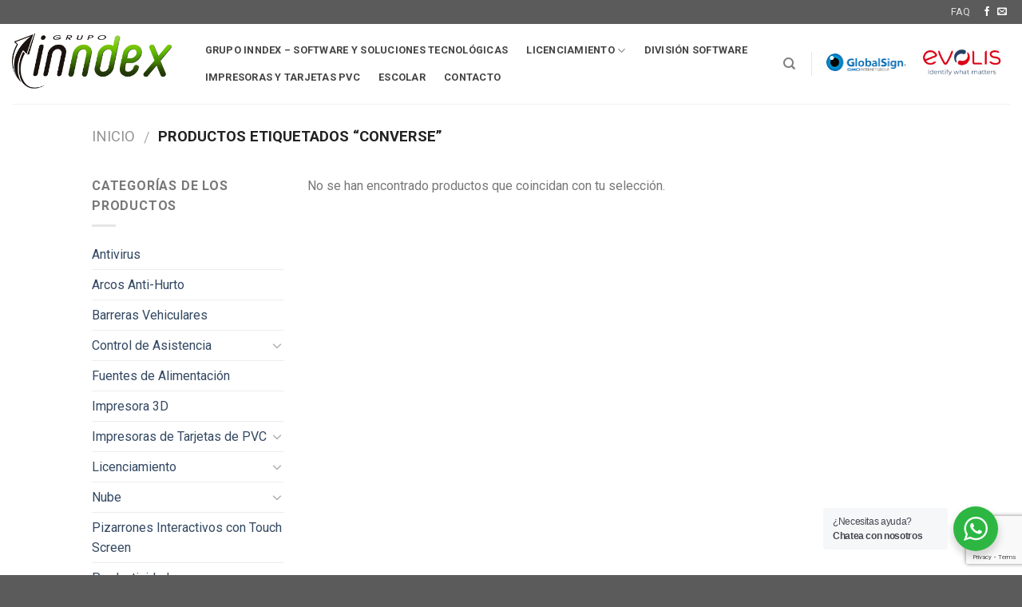

--- FILE ---
content_type: text/html; charset=UTF-8
request_url: https://grupoinndex.com/etiqueta-producto/converse/
body_size: 17511
content:
<!DOCTYPE html>
<!--[if IE 9 ]> <html lang="es" prefix="og: https://ogp.me/ns#" class="ie9 loading-site no-js"> <![endif]-->
<!--[if IE 8 ]> <html lang="es" prefix="og: https://ogp.me/ns#" class="ie8 loading-site no-js"> <![endif]-->
<!--[if (gte IE 9)|!(IE)]><!--><html lang="es" prefix="og: https://ogp.me/ns#" class="loading-site no-js"> <!--<![endif]-->
<head>
	<meta charset="UTF-8" />
	<meta name="viewport" content="width=device-width, initial-scale=1.0, maximum-scale=1.0, user-scalable=no" />

	<link rel="profile" href="https://gmpg.org/xfn/11" />
	<link rel="pingback" href="https://grupoinndex.com/xmlrpc.php" />

					<script>document.documentElement.className = document.documentElement.className + ' yes-js js_active js'</script>
			<script>(function(html){html.className = html.className.replace(/\bno-js\b/,'js')})(document.documentElement);</script>

<!-- Optimización para motores de búsqueda de Rank Math -  https://rankmath.com/ -->
<title>Converse archivos - Grupo Inndex</title>
<meta name="robots" content="noindex, follow"/>
<meta property="og:locale" content="es_ES" />
<meta property="og:type" content="article" />
<meta property="og:title" content="Converse archivos - Grupo Inndex" />
<meta property="og:url" content="https://grupoinndex.com/etiqueta-producto/converse/" />
<meta property="og:site_name" content="Grupo Inndex" />
<meta name="twitter:card" content="summary_large_image" />
<meta name="twitter:title" content="Converse archivos - Grupo Inndex" />
<script type="application/ld+json" class="rank-math-schema">{"@context":"https://schema.org","@graph":[{"@type":"Organization","@id":"https://grupoinndex.com/#organization","name":"Grupo Inndex"},{"@type":"WebSite","@id":"https://grupoinndex.com/#website","url":"https://grupoinndex.com","name":"Grupo Inndex","alternateName":"Grupo Inndex","publisher":{"@id":"https://grupoinndex.com/#organization"},"inLanguage":"es"},{"@type":"CollectionPage","@id":"https://grupoinndex.com/etiqueta-producto/converse/#webpage","url":"https://grupoinndex.com/etiqueta-producto/converse/","name":"Converse archivos - Grupo Inndex","isPartOf":{"@id":"https://grupoinndex.com/#website"},"inLanguage":"es"}]}</script>
<!-- /Plugin Rank Math WordPress SEO -->

<link rel='dns-prefetch' href='//www.googletagmanager.com' />
<link rel="alternate" type="application/rss+xml" title="Grupo Inndex &raquo; Feed" href="https://grupoinndex.com/feed/" />
<link rel="alternate" type="application/rss+xml" title="Grupo Inndex &raquo; Feed de los comentarios" href="https://grupoinndex.com/comments/feed/" />
<link rel="alternate" type="application/rss+xml" title="Grupo Inndex &raquo; Converse Etiqueta Feed" href="https://grupoinndex.com/etiqueta-producto/converse/feed/" />
<style id='wp-img-auto-sizes-contain-inline-css' type='text/css'>
img:is([sizes=auto i],[sizes^="auto," i]){contain-intrinsic-size:3000px 1500px}
/*# sourceURL=wp-img-auto-sizes-contain-inline-css */
</style>
<style id='wp-emoji-styles-inline-css' type='text/css'>

	img.wp-smiley, img.emoji {
		display: inline !important;
		border: none !important;
		box-shadow: none !important;
		height: 1em !important;
		width: 1em !important;
		margin: 0 0.07em !important;
		vertical-align: -0.1em !important;
		background: none !important;
		padding: 0 !important;
	}
/*# sourceURL=wp-emoji-styles-inline-css */
</style>
<link rel='stylesheet' id='wp-block-library-css' href='https://grupoinndex.com/wp-includes/css/dist/block-library/style.min.css?ver=6.9' type='text/css' media='all' />
<link rel='stylesheet' id='wc-blocks-style-css' href='https://grupoinndex.com/wp-content/plugins/woocommerce/assets/client/blocks/wc-blocks.css?ver=wc-10.4.3' type='text/css' media='all' />
<style id='global-styles-inline-css' type='text/css'>
:root{--wp--preset--aspect-ratio--square: 1;--wp--preset--aspect-ratio--4-3: 4/3;--wp--preset--aspect-ratio--3-4: 3/4;--wp--preset--aspect-ratio--3-2: 3/2;--wp--preset--aspect-ratio--2-3: 2/3;--wp--preset--aspect-ratio--16-9: 16/9;--wp--preset--aspect-ratio--9-16: 9/16;--wp--preset--color--black: #000000;--wp--preset--color--cyan-bluish-gray: #abb8c3;--wp--preset--color--white: #ffffff;--wp--preset--color--pale-pink: #f78da7;--wp--preset--color--vivid-red: #cf2e2e;--wp--preset--color--luminous-vivid-orange: #ff6900;--wp--preset--color--luminous-vivid-amber: #fcb900;--wp--preset--color--light-green-cyan: #7bdcb5;--wp--preset--color--vivid-green-cyan: #00d084;--wp--preset--color--pale-cyan-blue: #8ed1fc;--wp--preset--color--vivid-cyan-blue: #0693e3;--wp--preset--color--vivid-purple: #9b51e0;--wp--preset--gradient--vivid-cyan-blue-to-vivid-purple: linear-gradient(135deg,rgb(6,147,227) 0%,rgb(155,81,224) 100%);--wp--preset--gradient--light-green-cyan-to-vivid-green-cyan: linear-gradient(135deg,rgb(122,220,180) 0%,rgb(0,208,130) 100%);--wp--preset--gradient--luminous-vivid-amber-to-luminous-vivid-orange: linear-gradient(135deg,rgb(252,185,0) 0%,rgb(255,105,0) 100%);--wp--preset--gradient--luminous-vivid-orange-to-vivid-red: linear-gradient(135deg,rgb(255,105,0) 0%,rgb(207,46,46) 100%);--wp--preset--gradient--very-light-gray-to-cyan-bluish-gray: linear-gradient(135deg,rgb(238,238,238) 0%,rgb(169,184,195) 100%);--wp--preset--gradient--cool-to-warm-spectrum: linear-gradient(135deg,rgb(74,234,220) 0%,rgb(151,120,209) 20%,rgb(207,42,186) 40%,rgb(238,44,130) 60%,rgb(251,105,98) 80%,rgb(254,248,76) 100%);--wp--preset--gradient--blush-light-purple: linear-gradient(135deg,rgb(255,206,236) 0%,rgb(152,150,240) 100%);--wp--preset--gradient--blush-bordeaux: linear-gradient(135deg,rgb(254,205,165) 0%,rgb(254,45,45) 50%,rgb(107,0,62) 100%);--wp--preset--gradient--luminous-dusk: linear-gradient(135deg,rgb(255,203,112) 0%,rgb(199,81,192) 50%,rgb(65,88,208) 100%);--wp--preset--gradient--pale-ocean: linear-gradient(135deg,rgb(255,245,203) 0%,rgb(182,227,212) 50%,rgb(51,167,181) 100%);--wp--preset--gradient--electric-grass: linear-gradient(135deg,rgb(202,248,128) 0%,rgb(113,206,126) 100%);--wp--preset--gradient--midnight: linear-gradient(135deg,rgb(2,3,129) 0%,rgb(40,116,252) 100%);--wp--preset--font-size--small: 13px;--wp--preset--font-size--medium: 20px;--wp--preset--font-size--large: 36px;--wp--preset--font-size--x-large: 42px;--wp--preset--spacing--20: 0.44rem;--wp--preset--spacing--30: 0.67rem;--wp--preset--spacing--40: 1rem;--wp--preset--spacing--50: 1.5rem;--wp--preset--spacing--60: 2.25rem;--wp--preset--spacing--70: 3.38rem;--wp--preset--spacing--80: 5.06rem;--wp--preset--shadow--natural: 6px 6px 9px rgba(0, 0, 0, 0.2);--wp--preset--shadow--deep: 12px 12px 50px rgba(0, 0, 0, 0.4);--wp--preset--shadow--sharp: 6px 6px 0px rgba(0, 0, 0, 0.2);--wp--preset--shadow--outlined: 6px 6px 0px -3px rgb(255, 255, 255), 6px 6px rgb(0, 0, 0);--wp--preset--shadow--crisp: 6px 6px 0px rgb(0, 0, 0);}:where(.is-layout-flex){gap: 0.5em;}:where(.is-layout-grid){gap: 0.5em;}body .is-layout-flex{display: flex;}.is-layout-flex{flex-wrap: wrap;align-items: center;}.is-layout-flex > :is(*, div){margin: 0;}body .is-layout-grid{display: grid;}.is-layout-grid > :is(*, div){margin: 0;}:where(.wp-block-columns.is-layout-flex){gap: 2em;}:where(.wp-block-columns.is-layout-grid){gap: 2em;}:where(.wp-block-post-template.is-layout-flex){gap: 1.25em;}:where(.wp-block-post-template.is-layout-grid){gap: 1.25em;}.has-black-color{color: var(--wp--preset--color--black) !important;}.has-cyan-bluish-gray-color{color: var(--wp--preset--color--cyan-bluish-gray) !important;}.has-white-color{color: var(--wp--preset--color--white) !important;}.has-pale-pink-color{color: var(--wp--preset--color--pale-pink) !important;}.has-vivid-red-color{color: var(--wp--preset--color--vivid-red) !important;}.has-luminous-vivid-orange-color{color: var(--wp--preset--color--luminous-vivid-orange) !important;}.has-luminous-vivid-amber-color{color: var(--wp--preset--color--luminous-vivid-amber) !important;}.has-light-green-cyan-color{color: var(--wp--preset--color--light-green-cyan) !important;}.has-vivid-green-cyan-color{color: var(--wp--preset--color--vivid-green-cyan) !important;}.has-pale-cyan-blue-color{color: var(--wp--preset--color--pale-cyan-blue) !important;}.has-vivid-cyan-blue-color{color: var(--wp--preset--color--vivid-cyan-blue) !important;}.has-vivid-purple-color{color: var(--wp--preset--color--vivid-purple) !important;}.has-black-background-color{background-color: var(--wp--preset--color--black) !important;}.has-cyan-bluish-gray-background-color{background-color: var(--wp--preset--color--cyan-bluish-gray) !important;}.has-white-background-color{background-color: var(--wp--preset--color--white) !important;}.has-pale-pink-background-color{background-color: var(--wp--preset--color--pale-pink) !important;}.has-vivid-red-background-color{background-color: var(--wp--preset--color--vivid-red) !important;}.has-luminous-vivid-orange-background-color{background-color: var(--wp--preset--color--luminous-vivid-orange) !important;}.has-luminous-vivid-amber-background-color{background-color: var(--wp--preset--color--luminous-vivid-amber) !important;}.has-light-green-cyan-background-color{background-color: var(--wp--preset--color--light-green-cyan) !important;}.has-vivid-green-cyan-background-color{background-color: var(--wp--preset--color--vivid-green-cyan) !important;}.has-pale-cyan-blue-background-color{background-color: var(--wp--preset--color--pale-cyan-blue) !important;}.has-vivid-cyan-blue-background-color{background-color: var(--wp--preset--color--vivid-cyan-blue) !important;}.has-vivid-purple-background-color{background-color: var(--wp--preset--color--vivid-purple) !important;}.has-black-border-color{border-color: var(--wp--preset--color--black) !important;}.has-cyan-bluish-gray-border-color{border-color: var(--wp--preset--color--cyan-bluish-gray) !important;}.has-white-border-color{border-color: var(--wp--preset--color--white) !important;}.has-pale-pink-border-color{border-color: var(--wp--preset--color--pale-pink) !important;}.has-vivid-red-border-color{border-color: var(--wp--preset--color--vivid-red) !important;}.has-luminous-vivid-orange-border-color{border-color: var(--wp--preset--color--luminous-vivid-orange) !important;}.has-luminous-vivid-amber-border-color{border-color: var(--wp--preset--color--luminous-vivid-amber) !important;}.has-light-green-cyan-border-color{border-color: var(--wp--preset--color--light-green-cyan) !important;}.has-vivid-green-cyan-border-color{border-color: var(--wp--preset--color--vivid-green-cyan) !important;}.has-pale-cyan-blue-border-color{border-color: var(--wp--preset--color--pale-cyan-blue) !important;}.has-vivid-cyan-blue-border-color{border-color: var(--wp--preset--color--vivid-cyan-blue) !important;}.has-vivid-purple-border-color{border-color: var(--wp--preset--color--vivid-purple) !important;}.has-vivid-cyan-blue-to-vivid-purple-gradient-background{background: var(--wp--preset--gradient--vivid-cyan-blue-to-vivid-purple) !important;}.has-light-green-cyan-to-vivid-green-cyan-gradient-background{background: var(--wp--preset--gradient--light-green-cyan-to-vivid-green-cyan) !important;}.has-luminous-vivid-amber-to-luminous-vivid-orange-gradient-background{background: var(--wp--preset--gradient--luminous-vivid-amber-to-luminous-vivid-orange) !important;}.has-luminous-vivid-orange-to-vivid-red-gradient-background{background: var(--wp--preset--gradient--luminous-vivid-orange-to-vivid-red) !important;}.has-very-light-gray-to-cyan-bluish-gray-gradient-background{background: var(--wp--preset--gradient--very-light-gray-to-cyan-bluish-gray) !important;}.has-cool-to-warm-spectrum-gradient-background{background: var(--wp--preset--gradient--cool-to-warm-spectrum) !important;}.has-blush-light-purple-gradient-background{background: var(--wp--preset--gradient--blush-light-purple) !important;}.has-blush-bordeaux-gradient-background{background: var(--wp--preset--gradient--blush-bordeaux) !important;}.has-luminous-dusk-gradient-background{background: var(--wp--preset--gradient--luminous-dusk) !important;}.has-pale-ocean-gradient-background{background: var(--wp--preset--gradient--pale-ocean) !important;}.has-electric-grass-gradient-background{background: var(--wp--preset--gradient--electric-grass) !important;}.has-midnight-gradient-background{background: var(--wp--preset--gradient--midnight) !important;}.has-small-font-size{font-size: var(--wp--preset--font-size--small) !important;}.has-medium-font-size{font-size: var(--wp--preset--font-size--medium) !important;}.has-large-font-size{font-size: var(--wp--preset--font-size--large) !important;}.has-x-large-font-size{font-size: var(--wp--preset--font-size--x-large) !important;}
/*# sourceURL=global-styles-inline-css */
</style>

<style id='classic-theme-styles-inline-css' type='text/css'>
/*! This file is auto-generated */
.wp-block-button__link{color:#fff;background-color:#32373c;border-radius:9999px;box-shadow:none;text-decoration:none;padding:calc(.667em + 2px) calc(1.333em + 2px);font-size:1.125em}.wp-block-file__button{background:#32373c;color:#fff;text-decoration:none}
/*# sourceURL=/wp-includes/css/classic-themes.min.css */
</style>
<link rel='stylesheet' id='nta-css-popup-css' href='https://grupoinndex.com/wp-content/plugins/wp-whatsapp/assets/dist/css/style.css?ver=6.9' type='text/css' media='all' />
<link rel='stylesheet' id='contact-form-7-css' href='https://grupoinndex.com/wp-content/plugins/contact-form-7/includes/css/styles.css?ver=6.1.4' type='text/css' media='all' />
<style id='woocommerce-inline-inline-css' type='text/css'>
.woocommerce form .form-row .required { visibility: visible; }
/*# sourceURL=woocommerce-inline-inline-css */
</style>
<link rel='stylesheet' id='flatsome-icons-css' href='https://grupoinndex.com/wp-content/themes/flatsome/assets/css/fl-icons.css?ver=3.3' type='text/css' media='all' />
<link rel='stylesheet' id='flatsome-woocommerce-wishlist-css' href='https://grupoinndex.com/wp-content/themes/flatsome/inc/integrations/wc-yith-wishlist/wishlist.css?ver=3.3' type='text/css' media='all' />
<link rel='stylesheet' id='uacf7-frontend-style-css' href='https://grupoinndex.com/wp-content/plugins/ultimate-addons-for-contact-form-7/assets/css/uacf7-frontend.css?ver=6.9' type='text/css' media='all' />
<link rel='stylesheet' id='uacf7-form-style-css' href='https://grupoinndex.com/wp-content/plugins/ultimate-addons-for-contact-form-7/assets/css/form-style.css?ver=6.9' type='text/css' media='all' />
<link rel='stylesheet' id='flatsome-main-css' href='https://grupoinndex.com/wp-content/themes/flatsome/assets/css/flatsome.css?ver=3.3.8' type='text/css' media='all' />
<link rel='stylesheet' id='flatsome-shop-css' href='https://grupoinndex.com/wp-content/themes/flatsome/assets/css/flatsome-shop.css?ver=3.3.8' type='text/css' media='all' />
<link rel='stylesheet' id='flatsome-style-css' href='https://grupoinndex.com/wp-content/themes/flatsome/style.css?ver=3.3.8' type='text/css' media='all' />
<script type="text/javascript">
            window._nslDOMReady = (function () {
                const executedCallbacks = new Set();
            
                return function (callback) {
                    /**
                    * Third parties might dispatch DOMContentLoaded events, so we need to ensure that we only run our callback once!
                    */
                    if (executedCallbacks.has(callback)) return;
            
                    const wrappedCallback = function () {
                        if (executedCallbacks.has(callback)) return;
                        executedCallbacks.add(callback);
                        callback();
                    };
            
                    if (document.readyState === "complete" || document.readyState === "interactive") {
                        wrappedCallback();
                    } else {
                        document.addEventListener("DOMContentLoaded", wrappedCallback);
                    }
                };
            })();
        </script><script type="text/javascript" src="https://grupoinndex.com/wp-includes/js/jquery/jquery.min.js?ver=3.7.1" id="jquery-core-js"></script>
<script type="text/javascript" src="https://grupoinndex.com/wp-includes/js/jquery/jquery-migrate.min.js?ver=3.4.1" id="jquery-migrate-js"></script>
<script type="text/javascript" src="https://grupoinndex.com/wp-content/plugins/flowpaper-lite-pdf-flipbook/assets/lity/lity.min.js" id="lity-js-js"></script>
<script type="text/javascript" src="https://grupoinndex.com/wp-content/plugins/woocommerce/assets/js/jquery-blockui/jquery.blockUI.min.js?ver=2.7.0-wc.10.4.3" id="wc-jquery-blockui-js" data-wp-strategy="defer"></script>
<script type="text/javascript" id="wc-add-to-cart-js-extra">
/* <![CDATA[ */
var wc_add_to_cart_params = {"ajax_url":"/wp-admin/admin-ajax.php","wc_ajax_url":"/?wc-ajax=%%endpoint%%","i18n_view_cart":"Ver carrito","cart_url":"https://grupoinndex.com/cart/","is_cart":"","cart_redirect_after_add":"no"};
//# sourceURL=wc-add-to-cart-js-extra
/* ]]> */
</script>
<script type="text/javascript" src="https://grupoinndex.com/wp-content/plugins/woocommerce/assets/js/frontend/add-to-cart.min.js?ver=10.4.3" id="wc-add-to-cart-js" defer="defer" data-wp-strategy="defer"></script>
<script type="text/javascript" src="https://grupoinndex.com/wp-content/plugins/woocommerce/assets/js/js-cookie/js.cookie.min.js?ver=2.1.4-wc.10.4.3" id="wc-js-cookie-js" data-wp-strategy="defer"></script>

<!-- Fragmento de código de la etiqueta de Google (gtag.js) añadida por Site Kit -->
<!-- Fragmento de código de Google Analytics añadido por Site Kit -->
<script type="text/javascript" src="https://www.googletagmanager.com/gtag/js?id=GT-NBBG7QZ7" id="google_gtagjs-js" async></script>
<script type="text/javascript" id="google_gtagjs-js-after">
/* <![CDATA[ */
window.dataLayer = window.dataLayer || [];function gtag(){dataLayer.push(arguments);}
gtag("set","linker",{"domains":["grupoinndex.com"]});
gtag("js", new Date());
gtag("set", "developer_id.dZTNiMT", true);
gtag("config", "GT-NBBG7QZ7");
 window._googlesitekit = window._googlesitekit || {}; window._googlesitekit.throttledEvents = []; window._googlesitekit.gtagEvent = (name, data) => { var key = JSON.stringify( { name, data } ); if ( !! window._googlesitekit.throttledEvents[ key ] ) { return; } window._googlesitekit.throttledEvents[ key ] = true; setTimeout( () => { delete window._googlesitekit.throttledEvents[ key ]; }, 5 ); gtag( "event", name, { ...data, event_source: "site-kit" } ); }; 
//# sourceURL=google_gtagjs-js-after
/* ]]> */
</script>
<link rel="https://api.w.org/" href="https://grupoinndex.com/wp-json/" /><link rel="alternate" title="JSON" type="application/json" href="https://grupoinndex.com/wp-json/wp/v2/product_tag/53" /><link rel="EditURI" type="application/rsd+xml" title="RSD" href="https://grupoinndex.com/xmlrpc.php?rsd" />
<meta name="generator" content="WordPress 6.9" />
<meta name="generator" content="Site Kit by Google 1.170.0" /><style>.bg{opacity: 0; transition: opacity 1s; -webkit-transition: opacity 1s;} .bg-loaded{opacity: 1;}</style><!--[if IE]><link rel="stylesheet" type="text/css" href="https://grupoinndex.com/wp-content/themes/flatsome/assets/css/ie-fallback.css"><script src="//html5shim.googlecode.com/svn/trunk/html5.js"></script><script>var head = document.getElementsByTagName('head')[0],style = document.createElement('style');style.type = 'text/css';style.styleSheet.cssText = ':before,:after{content:none !important';head.appendChild(style);setTimeout(function(){head.removeChild(style);}, 0);</script><script src="https://grupoinndex.com/wp-content/themes/flatsome/assets/libs/ie-flexibility.js"></script><![endif]-->    <script type="text/javascript">
    WebFontConfig = {
      google: { families: [ "Montserrat:regular,700","Roboto:regular,regular","Roboto:regular,700","Open+Sans", ] }
    };
    (function() {
      var wf = document.createElement('script');
      wf.src = 'https://ajax.googleapis.com/ajax/libs/webfont/1/webfont.js';
      wf.type = 'text/javascript';
      wf.async = 'true';
      var s = document.getElementsByTagName('script')[0];
      s.parentNode.insertBefore(wf, s);
    })(); </script>
  	<noscript><style>.woocommerce-product-gallery{ opacity: 1 !important; }</style></noscript>
	<link rel="icon" href="https://grupoinndex.com/wp-content/uploads/2018/11/cropped-Blockchain-32x32.png" sizes="32x32" />
<link rel="icon" href="https://grupoinndex.com/wp-content/uploads/2018/11/cropped-Blockchain-192x192.png" sizes="192x192" />
<link rel="apple-touch-icon" href="https://grupoinndex.com/wp-content/uploads/2018/11/cropped-Blockchain-180x180.png" />
<meta name="msapplication-TileImage" content="https://grupoinndex.com/wp-content/uploads/2018/11/cropped-Blockchain-270x270.png" />
<style id="custom-css" type="text/css">:root {--primary-color: #446084;}/* Site Width */.header-main{height: 100px}#logo img{max-height: 100px}#logo{width:200px;}.header-top{min-height: 30px}.has-transparent + .page-title:first-of-type,.has-transparent + #main > .page-title,.has-transparent + #main > div > .page-title,.has-transparent + #main .page-header-wrapper:first-of-type .page-title{padding-top: 130px;}.header.show-on-scroll,.stuck .header-main{height:70px!important}.stuck #logo img{max-height: 70px!important}.search-form{ width: 60%;}.header-bottom {background-color: #f1f1f1}@media (max-width: 549px) {.header-main{height: 70px}#logo img{max-height: 70px}}body{font-family:"Roboto", sans-serif}body{font-weight: 0}body{color: #777777}.nav > li > a {font-family:"Roboto", sans-serif;}.nav > li > a {font-weight: 700;}h1,h2,h3,h4,h5,h6,.heading-font, .off-canvas-center .nav-sidebar.nav-vertical > li > a{font-family: "Montserrat", sans-serif;}h1,h2,h3,h4,h5,h6,.heading-font,.banner h1,.banner h2{font-weight: 700;}h1,h2,h3,h4,h5,h6,.heading-font{color: #555555;}.alt-font{font-family: "Open Sans", sans-serif;}@media screen and (min-width: 550px){.products .box-vertical .box-image{min-width: 247px!important;width: 247px!important;}}.btn-inndex{background-color: #007e00 !important;}.btn-inndex0{color: #fff !important;border-bottom: 2px solid #fff !important;background-color: transparent !important;font-weight: 600;}.btn-inndex-hero{color: #007e00 !important;border-bottom: 2px solid #007e00 !important;background-color: transparent !important;font-weight: 600;}.btn-inndex0:hover{color: #04b904 !important;border: 2px solid #04b904 !important;}.btn-inndex-hero:hover{color: #545454 !important;border: 2px solid #545454 !important;}.wpcf7-submit {background-color: #007e00 !important;}img {border-radius: 15px;}.header .menu-item a {color: #444;background-color: transparent;}/* Estilo del item del nav activo */.header .menu-item.current-menu-item a,.header .menu-item.current_page_item a,.header .menu-item.active a {color: #007e00 !important;border-bottom: 2px solid #007e00 !important;background-color: transparent !important;font-weight: 600;}.label-new.menu-item > a:after{content:"Nuevo";}.label-hot.menu-item > a:after{content:"Caliente";}.label-sale.menu-item > a:after{content:"Oferta";}.label-popular.menu-item > a:after{content:"Popular";}</style>		<style type="text/css" id="wp-custom-css">
			#top-bar {
	background-color: #5b5b5b
}

.btn-inndex {
	background-color: #569d00
}

.btn-inndex0 {
	color: #569d00
}		</style>
		</head>

<body class="archive tax-product_tag term-converse term-53 wp-theme-flatsome theme-flatsome woocommerce woocommerce-page woocommerce-no-js lightbox nav-dropdown-has-arrow">

<a class="skip-link screen-reader-text" href="#main">Skip to content</a>

<div id="wrapper">


<header id="header" class="header header-full-width has-sticky sticky-jump">
   <div class="header-wrapper">
	<div id="top-bar" class="header-top hide-for-sticky nav-dark">
    <div class="flex-row container">
      <div class="flex-col hide-for-medium flex-left">
          <ul class="nav nav-left medium-nav-center nav-small  nav-divided">
                        </ul>
      </div><!-- flex-col left -->

      <div class="flex-col hide-for-medium flex-center">
          <ul class="nav nav-center nav-small  nav-divided">
                        </ul>
      </div><!-- center -->

      <div class="flex-col hide-for-medium flex-right">
         <ul class="nav top-bar-nav nav-right nav-small  nav-divided">
              <li id="menu-item-317" class="menu-item menu-item-type-post_type menu-item-object-page  menu-item-317"><a href="https://grupoinndex.com/faq/" class="nav-top-link">FAQ</a></li>
<li class="html header-social-icons ml-0">
	<div class="social-icons follow-icons " ><a href="https://www.facebook.com/people/Grupo-Inndex-Page/61576299909629/" target="_blank" data-label="Facebook"  rel="nofollow" class="icon plain facebook tooltip" title="Síguenos en Facebook"><i class="icon-facebook" ></i></a><a href="/cdn-cgi/l/email-protection#680b07061c090b1c07280f1a1d18070106060c0d10460b0705460510" target="_blank" data-label="E-mail" rel="nofollow" class="icon plain  email tooltip" title="Envíanos un email"><i class="icon-envelop" ></i></a></div></li>          </ul>
      </div><!-- .flex-col right -->

            <div class="flex-col show-for-medium flex-grow">
          <ul class="nav nav-center nav-small mobile-nav  nav-divided">
              <li class="html custom html_topbar_left"><strong class="uppercase">• 
 innovación  •  desarrollo 
 • excelencia</strong></li><li class="menu-item menu-item-type-post_type menu-item-object-page  menu-item-317"><a href="https://grupoinndex.com/faq/" class="nav-top-link">FAQ</a></li>
          </ul>
      </div>
      
    </div><!-- .flex-row -->
</div><!-- #header-top -->
<div id="masthead" class="header-main ">
      <div class="header-inner flex-row container logo-left medium-logo-center" role="navigation">

          <!-- Logo -->
          <div id="logo" class="flex-col logo">
            <!-- Header logo -->
<a href="https://grupoinndex.com/" title="Grupo Inndex - Las mejores soluciones en software para tu empresa, plantas industriales y oficinas con dispositivos biom&eacute;tricos, credenciales, impresoras, y m&aacute;s." rel="home">
    <img width="200" height="100" src="https://grupoinndex.com/wp-content/uploads/2018/03/Inndex-1.png" class="header_logo header-logo" alt="Grupo Inndex"/><img  width="200" height="100" src="https://grupoinndex.com/wp-content/uploads/2018/03/Inndex-1.png" class="header-logo-dark" alt="Grupo Inndex"/></a>
          </div>

          <!-- Mobile Left Elements -->
          <div class="flex-col show-for-medium flex-left">
            <ul class="mobile-nav nav nav-left ">
              <li class="nav-icon has-icon">
  		<a href="#" data-open="#main-menu" data-pos="left" data-bg="main-menu-overlay" data-color="" class="is-small" aria-controls="main-menu" aria-expanded="false">
		
		  <i class="icon-menu" ></i>
		  		</a>
	</li>            </ul>
          </div>

          <!-- Left Elements -->
          <div class="flex-col hide-for-medium flex-left
            flex-grow">
            <ul class="header-nav header-nav-main nav nav-left  nav-outline nav-uppercase" >
              <li id="menu-item-296" class="menu-item menu-item-type-post_type menu-item-object-page menu-item-home  menu-item-296"><a href="https://grupoinndex.com/" class="nav-top-link">Grupo Inndex &#8211; Software y soluciones tecnológicas</a></li>
<li id="menu-item-315" class="menu-item menu-item-type-post_type menu-item-object-page menu-item-has-children  menu-item-315 has-dropdown"><a href="https://grupoinndex.com/licenciamiento/" class="nav-top-link">Licenciamiento<i class="icon-angle-down" ></i></a>
<ul class='nav-dropdown nav-dropdown-default'>
	<li id="menu-item-3500" class="menu-item menu-item-type-custom menu-item-object-custom menu-item-has-children  menu-item-3500 nav-dropdown-col"><a href="#">Seguridad</a>
	<ul class='nav-column nav-dropdown-default'>
		<li id="menu-item-3833" class="menu-item menu-item-type-post_type menu-item-object-page  menu-item-3833"><a href="https://grupoinndex.com/globalsign/">GlobalSign</a></li>
		<li id="menu-item-313" class="menu-item menu-item-type-post_type menu-item-object-page  menu-item-313"><a href="https://grupoinndex.com/eset/">ESET</a></li>
		<li id="menu-item-3517" class="menu-item menu-item-type-post_type menu-item-object-page  menu-item-3517"><a href="https://grupoinndex.com/kaspersky/">Kaspersky</a></li>
	</ul>
</li>
	<li id="menu-item-3501" class="menu-item menu-item-type-custom menu-item-object-custom menu-item-has-children  menu-item-3501 nav-dropdown-col"><a href="#">Nube</a>
	<ul class='nav-column nav-dropdown-default'>
		<li id="menu-item-3521" class="menu-item menu-item-type-post_type menu-item-object-page  menu-item-3521"><a href="https://grupoinndex.com/microsoft-azure/">Microsoft Azure</a></li>
	</ul>
</li>
	<li id="menu-item-3502" class="menu-item menu-item-type-custom menu-item-object-custom menu-item-has-children  menu-item-3502 nav-dropdown-col"><a href="#">Productividad</a>
	<ul class='nav-column nav-dropdown-default'>
		<li id="menu-item-3530" class="menu-item menu-item-type-post_type menu-item-object-page  menu-item-3530"><a href="https://grupoinndex.com/office-365/">Office 365</a></li>
		<li id="menu-item-3534" class="menu-item menu-item-type-post_type menu-item-object-page  menu-item-3534"><a href="https://grupoinndex.com/exchange-online/">Exchange Online</a></li>
	</ul>
</li>
	<li id="menu-item-3503" class="menu-item menu-item-type-custom menu-item-object-custom menu-item-has-children  menu-item-3503 nav-dropdown-col"><a href="#">Diseño</a>
	<ul class='nav-column nav-dropdown-default'>
		<li id="menu-item-3994" class="menu-item menu-item-type-post_type menu-item-object-page  menu-item-3994"><a href="https://grupoinndex.com/autodesk/">Autodesk</a></li>
		<li id="menu-item-3542" class="menu-item menu-item-type-post_type menu-item-object-page  menu-item-3542"><a href="https://grupoinndex.com/adobe/">Adobe</a></li>
	</ul>
</li>
	<li id="menu-item-3504" class="menu-item menu-item-type-custom menu-item-object-custom menu-item-has-children  menu-item-3504 nav-dropdown-col"><a href="#">Otros</a>
	<ul class='nav-column nav-dropdown-default'>
		<li id="menu-item-308" class="menu-item menu-item-type-post_type menu-item-object-page  menu-item-308"><a href="https://grupoinndex.com/quieres-ser-distribuidor/">Quieres ser distribuidor</a></li>
		<li id="menu-item-281" class="menu-item menu-item-type-post_type menu-item-object-page  menu-item-281"><a href="https://grupoinndex.com/equipos-y-accesorios/">Equipos y Accesorios</a></li>
	</ul>
</li>
</ul>
</li>
<li id="menu-item-301" class="menu-item menu-item-type-post_type menu-item-object-page  menu-item-301"><a href="https://grupoinndex.com/division-software/" class="nav-top-link">División software</a></li>
<li id="menu-item-307" class="menu-item menu-item-type-post_type menu-item-object-page  menu-item-307"><a href="https://grupoinndex.com/identificacion/" class="nav-top-link">Impresoras y tarjetas pvc</a></li>
<li id="menu-item-3511" class="menu-item menu-item-type-custom menu-item-object-custom  menu-item-3511"><a target="_blank" href="https://www.clickescolar.com.mx/" class="nav-top-link">Escolar</a></li>
<li id="menu-item-7543" class="menu-item menu-item-type-post_type menu-item-object-page  menu-item-7543"><a href="https://grupoinndex.com/contacto/" class="nav-top-link">Contacto</a></li>
            </ul>
          </div>

          <!-- Right Elements -->
          <div class="flex-col hide-for-medium flex-right">
            <ul class="header-nav header-nav-main nav nav-right  nav-outline nav-uppercase">
              <li class="header-search header-search-dropdown has-icon has-dropdown menu-item-has-children">
		<a href="#" class="is-small"><i class="icon-search" ></i></a>
		<ul class="nav-dropdown nav-dropdown-default">
	 	<li class="header-search-form search-form html relative has-icon">
	<div class="header-search-form-wrapper">
		<div class="searchform-wrapper ux-search-box relative form- is-normal"><form method="get" class="searchform" action="https://grupoinndex.com/" role="search">
		<div class="flex-row relative">
									<div class="flex-col flex-grow">
			  <input type="search" class="search-field mb-0" name="s" value="" placeholder="Buscar&hellip;" />
		    <input type="hidden" name="post_type" value="product" />
        			</div><!-- .flex-col -->
			<div class="flex-col">
				<button type="submit" class="ux-search-submit submit-button secondary button icon mb-0">
					<i class="icon-search" ></i>				</button>
			</div><!-- .flex-col -->
		</div><!-- .flex-row -->
	 <div class="live-search-results text-left z-top"></div>
</form>
</div>	</div>
</li>	</ul><!-- .nav-dropdown -->
</li>
<li class="header-divider"></li><li class="html custom html_topbar_right"><!DOCTYPE html>
<html>
<body>
<a href="https://grupoinndex.com/globalsign/">
  <img src="https://grupoinndex.com/wp-content/uploads/2018/10/globalsign.png" alt="HTML tutorial" style=" border="0" width="100" height="100"">
</a>
<script data-cfasync="false" src="/cdn-cgi/scripts/5c5dd728/cloudflare-static/email-decode.min.js"></script></body>
<script>'undefined'=== typeof _trfq || (window._trfq = []);'undefined'=== typeof _trfd && (window._trfd=[]),_trfd.push({'tccl.baseHost':'secureserver.net'},{'ap':'cpsh-oh'},{'server':'p3plzcpnl469080'},{'dcenter':'p3'},{'cp_id':'9530461'},{'cp_cache':''},{'cp_cl':'8'}) // Monitoring performance to make your website faster. If you want to opt-out, please contact web hosting support.</script><script src='https://img1.wsimg.com/traffic-assets/js/tccl.min.js'></script></html>

</li><li class="html custom html_top_right_text">
<!DOCTYPE html>
<html>
<body>
<a href="https://grupoinndex.com/identificacion/">
  <img src="https://grupoinndex.com/wp-content/uploads/2023/03/EVOLIS-LOGO.png" alt="HTML tutorial" style=" border="0" width="100" height="100"">
</a>
</body>
<script>'undefined'=== typeof _trfq || (window._trfq = []);'undefined'=== typeof _trfd && (window._trfd=[]),_trfd.push({'tccl.baseHost':'secureserver.net'},{'ap':'cpsh-oh'},{'server':'p3plzcpnl469080'},{'dcenter':'p3'},{'cp_id':'9530461'},{'cp_cache':''},{'cp_cl':'8'}) // Monitoring performance to make your website faster. If you want to opt-out, please contact web hosting support.</script><script src='https://img1.wsimg.com/traffic-assets/js/tccl.min.js'></script></html>

</li>            </ul>
          </div>

          <!-- Mobile Right Elements -->
          <div class="flex-col show-for-medium flex-right">
            <ul class="mobile-nav nav nav-right ">
              <li class="html custom html_topbar_right"><!DOCTYPE html>
<html>
<body>
<a href="https://grupoinndex.com/globalsign/">
  <img src="https://grupoinndex.com/wp-content/uploads/2018/10/globalsign.png" alt="HTML tutorial" style=" border="0" width="100" height="100"">
</a>
</body>
<script>'undefined'=== typeof _trfq || (window._trfq = []);'undefined'=== typeof _trfd && (window._trfd=[]),_trfd.push({'tccl.baseHost':'secureserver.net'},{'ap':'cpsh-oh'},{'server':'p3plzcpnl469080'},{'dcenter':'p3'},{'cp_id':'9530461'},{'cp_cache':''},{'cp_cl':'8'}) // Monitoring performance to make your website faster. If you want to opt-out, please contact web hosting support.</script><script src='https://img1.wsimg.com/traffic-assets/js/tccl.min.js'></script></html>

</li>            </ul>
          </div>

      </div><!-- .header-inner -->
     
            <!-- Header divider -->
      <div class="container"><div class="top-divider full-width"></div></div>
      </div><!-- .header-main -->
<div class="header-bg-container fill"><div class="header-bg-image fill"></div><div class="header-bg-color fill"></div></div><!-- .header-bg-container -->   </div><!-- header-wrapper-->
</header>

<div class="shop-page-title category-page-title page-title ">

	<div class="page-title-inner flex-row  medium-flex-wrap container">
	  <div class="flex-col flex-grow medium-text-center">
	  	 	 <div class="is-large">
  <nav class="woocommerce-breadcrumb breadcrumbs"><a href="https://grupoinndex.com">Inicio</a> <span class="divider">&#47;</span> Productos etiquetados &ldquo;Converse&rdquo;</nav></div>
<div class="category-filtering category-filter-row show-for-medium">
	<a href="#" data-open="#shop-sidebar" data-visible-after="true" data-pos="left" class="filter-button uppercase plain">
		<i class="icon-menu"></i>
		<strong>Filtrar</strong>
	</a>
	<div class="inline-block">
			</div>
</div>
	  </div><!-- .flex-left -->
	  
	   <div class="flex-col medium-text-center">
	  	 		   </div><!-- .flex-right -->
	   
	</div><!-- flex-row -->
</div><!-- .page-title -->

<main id="main" class="">
<div class="row category-page-row">

		<div class="col large-3 hide-for-medium ">
			<div id="shop-sidebar" class="sidebar-inner col-inner">
				<aside id="woocommerce_product_categories-13" class="widget woocommerce widget_product_categories"><span class="widget-title shop-sidebar">CATEGORÍAS DE LOS PRODUCTOS</span><div class="is-divider small"></div><ul class="product-categories"><li class="cat-item cat-item-57"><a href="https://grupoinndex.com/categoria-producto/antivirus/">Antivirus</a></li>
<li class="cat-item cat-item-36"><a href="https://grupoinndex.com/categoria-producto/arcos-anti-hurto/">Arcos Anti-Hurto</a></li>
<li class="cat-item cat-item-24"><a href="https://grupoinndex.com/categoria-producto/barreras-vehiculares/">Barreras Vehiculares</a></li>
<li class="cat-item cat-item-46 cat-parent"><a href="https://grupoinndex.com/categoria-producto/control-de-asistencia/">Control de Asistencia</a><ul class='children'>
<li class="cat-item cat-item-173"><a href="https://grupoinndex.com/categoria-producto/control-de-asistencia/anviz/">Anviz</a></li>
<li class="cat-item cat-item-166"><a href="https://grupoinndex.com/categoria-producto/control-de-asistencia/biopad/">BioPad</a></li>
<li class="cat-item cat-item-179"><a href="https://grupoinndex.com/categoria-producto/control-de-asistencia/dahua/">Dahua</a></li>
<li class="cat-item cat-item-182"><a href="https://grupoinndex.com/categoria-producto/control-de-asistencia/hikvision/">HIKVISION</a></li>
<li class="cat-item cat-item-170"><a href="https://grupoinndex.com/categoria-producto/control-de-asistencia/suprema/">Suprema</a></li>
<li class="cat-item cat-item-176"><a href="https://grupoinndex.com/categoria-producto/control-de-asistencia/zkteco/">ZKTeco</a></li>
</ul>
</li>
<li class="cat-item cat-item-75"><a href="https://grupoinndex.com/categoria-producto/fuentes-de-alimentacion/">Fuentes de Alimentación</a></li>
<li class="cat-item cat-item-60"><a href="https://grupoinndex.com/categoria-producto/impresora-3d/">Impresora 3D</a></li>
<li class="cat-item cat-item-61 cat-parent"><a href="https://grupoinndex.com/categoria-producto/impresoras/">Impresoras de Tarjetas de PVC</a><ul class='children'>
<li class="cat-item cat-item-62"><a href="https://grupoinndex.com/categoria-producto/impresoras/evolis/">EVOLIS</a></li>
</ul>
</li>
<li class="cat-item cat-item-33 cat-parent"><a href="https://grupoinndex.com/categoria-producto/licenciamiento/">Licenciamiento</a><ul class='children'>
<li class="cat-item cat-item-92 cat-parent"><a href="https://grupoinndex.com/categoria-producto/licenciamiento/diseno/">Diseño</a>	<ul class='children'>
<li class="cat-item cat-item-93"><a href="https://grupoinndex.com/categoria-producto/licenciamiento/diseno/adobe/">Adobe</a></li>
<li class="cat-item cat-item-95"><a href="https://grupoinndex.com/categoria-producto/licenciamiento/diseno/autodesk/">Autodesk</a></li>
<li class="cat-item cat-item-94"><a href="https://grupoinndex.com/categoria-producto/licenciamiento/diseno/coreldraw/">CorelDRAW</a></li>
	</ul>
</li>
<li class="cat-item cat-item-83 cat-parent"><a href="https://grupoinndex.com/categoria-producto/licenciamiento/seguridad/">Seguridad</a>	<ul class='children'>
<li class="cat-item cat-item-58"><a href="https://grupoinndex.com/categoria-producto/licenciamiento/seguridad/avast/">Avast</a></li>
<li class="cat-item cat-item-59"><a href="https://grupoinndex.com/categoria-producto/licenciamiento/seguridad/eset/">ESET</a></li>
<li class="cat-item cat-item-81"><a href="https://grupoinndex.com/categoria-producto/licenciamiento/seguridad/kaspersky/">Kaspersky</a></li>
<li class="cat-item cat-item-82"><a href="https://grupoinndex.com/categoria-producto/licenciamiento/seguridad/symantec/">Symantec</a></li>
	</ul>
</li>
</ul>
</li>
<li class="cat-item cat-item-74 cat-parent"><a href="https://grupoinndex.com/categoria-producto/nube/">Nube</a><ul class='children'>
<li class="cat-item cat-item-87"><a href="https://grupoinndex.com/categoria-producto/nube/amazon-web-services/">Amazon Web Services</a></li>
<li class="cat-item cat-item-86"><a href="https://grupoinndex.com/categoria-producto/nube/microsoft-azure/">Microsoft Azure</a></li>
</ul>
</li>
<li class="cat-item cat-item-29"><a href="https://grupoinndex.com/categoria-producto/pizarrones-interactivos-con-touch-screen/">Pizarrones Interactivos con Touch Screen</a></li>
<li class="cat-item cat-item-88 cat-parent"><a href="https://grupoinndex.com/categoria-producto/productividad/">Productividad</a><ul class='children'>
<li class="cat-item cat-item-90"><a href="https://grupoinndex.com/categoria-producto/productividad/exchange-online/">Exchange Online</a></li>
<li class="cat-item cat-item-89"><a href="https://grupoinndex.com/categoria-producto/productividad/office-365/">Office 365</a></li>
<li class="cat-item cat-item-91"><a href="https://grupoinndex.com/categoria-producto/productividad/skype-for-business/">Skype for Business</a></li>
</ul>
</li>
<li class="cat-item cat-item-72"><a href="https://grupoinndex.com/categoria-producto/scanner-hemera/">Scanner Hemera</a></li>
<li class="cat-item cat-item-96"><a href="https://grupoinndex.com/categoria-producto/sin-categoria/">Sin categoría</a></li>
<li class="cat-item cat-item-34 cat-parent"><a href="https://grupoinndex.com/categoria-producto/torniquetes-de-acceso/">Torniquetes de Acceso</a><ul class='children'>
<li class="cat-item cat-item-35"><a href="https://grupoinndex.com/categoria-producto/torniquetes-de-acceso/lector-de-tarjetas/">lector de tarjetas</a></li>
<li class="cat-item cat-item-37"><a href="https://grupoinndex.com/categoria-producto/torniquetes-de-acceso/torniquetes-biometricos/">torniquetes biometricos</a></li>
</ul>
</li>
</ul></aside>			</div><!-- .sidebar-inner -->
		</div><!-- #shop-sidebar -->

		<div class="col large-9">
		<div class="shop-container">
		
		
			<div class="woocommerce-no-products-found">
	
	<div class="woocommerce-info message-wrapper">
     <div class="message-container container medium-text-center">
  	   No se han encontrado productos que coincidan con tu selección.     </div>
	</div>
</div>

		
		</div><!-- shop container -->
		</div>
</div>

</main><!-- #main -->

<footer id="footer" class="footer-wrapper">

	
<!-- FOOTER 1 -->
<div class="footer-widgets footer footer-1">
		<div class="row large-columns-4 mb-0">
	   		        
		</div><!-- end row -->
</div><!-- footer 1 -->


<!-- FOOTER 2 -->
<div class="footer-widgets footer footer-2 dark">
		<div class="row dark large-columns-4 mb-0">
	   		
		<div id="block_widget-2" class="col pb-0 widget block_widget">
		<span class="widget-title">SOBRE NOSOTROS</span><div class="is-divider small"></div>		
		Empresa Mexicana, integradora de soluciones dirigidas a los distintos sectores. Combinamos la experiencia y el conocimiento de expertos en distintas áreas para atender y dar soluciones efectivas a las necesidades de nuestros clientes y socios de negocios, ofrecemos un servicio profesional y confiable, por lo que existe plena garantía en la satisfacción de sus expectativas.

<div class="social-icons follow-icons " ><a href="#" target="_blank" data-label="Facebook"  rel="nofollow" class="icon button circle is-outline facebook tooltip" title="Síguenos en Facebook"><i class="icon-facebook" ></i></a><a href="#" target="_blank" rel="nofollow" data-label="Instagram" class="icon button circle is-outline  instagram tooltip" title="Síguenos en Instagram"><i class="icon-instagram" ></i></a><a href="https://twitter.com/GInndex" target="_blank"  data-label="Twitter"  rel="nofollow" class="icon button circle is-outline  twitter tooltip" title="Síguenos en Twitter"><i class="icon-twitter" ></i></a><a href="/cdn-cgi/l/email-protection#2a4945445e4b495e456a4d585f5a454344444e4f5204494547" target="_blank" data-label="E-mail" rel="nofollow" class="icon button circle is-outline  email tooltip" title="Envíanos un email"><i class="icon-envelop" ></i></a><a href="https://www.youtube.com/user/GrupoInndex/videos?view=0&amp;shelf_id=0&amp;sort=dd" target="_blank" rel="nofollow" data-label="YouTube" class="icon button circle is-outline  youtube tooltip" title="Síguenos en Youtube"><i class="icon-youtube" ></i></a></div>
		</div>		
				<div id="flatsome_recent_posts-18" class="col pb-0 widget flatsome_recent_posts">		<span class="widget-title">ÚLTIMAS NOTICIAS</span><div class="is-divider small"></div>		<ul>		
		
		<li class="recent-blog-posts-li">
			<div class="flex-row recent-blog-posts align-top pt-half pb-half">
				<div class="flex-col mr-half">
					<div class="badge post-date badge-small badge-outline">
							<div class="badge-inner bg-fill" >
								<span class="post-date-day">08</span><br>
								<span class="post-date-month is-xsmall">Nov</span>
							</div>
					</div>
				</div><!-- .flex-col -->
				<div class="flex-col flex-grow">
					  <a href="https://grupoinndex.com/idemia/" title="IDEMIA">IDEMIA</a>
				   	  <span class="post_comments oppercase op-7 block is-xsmall"><a href="https://grupoinndex.com/idemia/#respond"></a></span>
				</div>
			</div><!-- .flex-row -->
		</li>
		
		
		<li class="recent-blog-posts-li">
			<div class="flex-row recent-blog-posts align-top pt-half pb-half">
				<div class="flex-col mr-half">
					<div class="badge post-date badge-small badge-outline">
							<div class="badge-inner bg-fill" >
								<span class="post-date-day">14</span><br>
								<span class="post-date-month is-xsmall">Jun</span>
							</div>
					</div>
				</div><!-- .flex-col -->
				<div class="flex-col flex-grow">
					  <a href="https://grupoinndex.com/click-escolar-entrada/" title="Click Escolar">Click Escolar</a>
				   	  <span class="post_comments oppercase op-7 block is-xsmall"><a href="https://grupoinndex.com/click-escolar-entrada/#respond"></a></span>
				</div>
			</div><!-- .flex-row -->
		</li>
		
		
		<li class="recent-blog-posts-li">
			<div class="flex-row recent-blog-posts align-top pt-half pb-half">
				<div class="flex-col mr-half">
					<div class="badge post-date badge-small badge-outline">
							<div class="badge-inner bg-fill" >
								<span class="post-date-day">13</span><br>
								<span class="post-date-month is-xsmall">Jun</span>
							</div>
					</div>
				</div><!-- .flex-col -->
				<div class="flex-col flex-grow">
					  <a href="https://grupoinndex.com/a-simple-blog-post/" title="Impresoras 3D">Impresoras 3D</a>
				   	  <span class="post_comments oppercase op-7 block is-xsmall"><a href="https://grupoinndex.com/a-simple-blog-post/#respond"></a></span>
				</div>
			</div><!-- .flex-row -->
		</li>
		
		
		<li class="recent-blog-posts-li">
			<div class="flex-row recent-blog-posts align-top pt-half pb-half">
				<div class="flex-col mr-half">
					<div class="badge post-date badge-small badge-outline">
							<div class="badge-inner bg-fill" >
								<span class="post-date-day">30</span><br>
								<span class="post-date-month is-xsmall">May</span>
							</div>
					</div>
				</div><!-- .flex-col -->
				<div class="flex-col flex-grow">
					  <a href="https://grupoinndex.com/hello-world/" title="Grupo Inndex">Grupo Inndex</a>
				   	  <span class="post_comments oppercase op-7 block is-xsmall"><a href="https://grupoinndex.com/hello-world/#respond"></a></span>
				</div>
			</div><!-- .flex-row -->
		</li>
				</ul>		</div>        
		</div><!-- end row -->
</div><!-- end footer 2 -->



<div class="absolute-footer dark medium-text-center text-center">
  <div class="container clearfix">

    
    <div class="footer-primary pull-left">
              <div class="menu-absolute-footer-container"><ul id="menu-absolute-footer" class="links footer-nav uppercase"><li id="menu-item-7722" class="menu-item menu-item-type-custom menu-item-object-custom menu-item-7722"><a href="https://grupoinndex.com/identificacion/">Impresoras y tarjetas PVC</a></li>
<li id="menu-item-7720" class="menu-item menu-item-type-post_type menu-item-object-page menu-item-7720"><a href="https://grupoinndex.com/licenciamiento/">Licenciamiento</a></li>
<li id="menu-item-7719" class="menu-item menu-item-type-post_type menu-item-object-page menu-item-7719"><a href="https://grupoinndex.com/faq/">FAQ</a></li>
<li id="menu-item-7721" class="menu-item menu-item-type-post_type menu-item-object-page menu-item-7721"><a href="https://grupoinndex.com/aviso-de-privacidad/">Aviso de Privacidad</a></li>
</ul></div>            <div class="copyright-footer">
        Copyright  Derechos Reservados 2026 &copy; <strong>Grupo Inndex</strong>      </div>
          </div><!-- .left -->
  </div><!-- .container -->
</div><!-- .absolute-footer -->
<a href="#top" class="back-to-top button invert plain is-outline hide-for-medium icon circle fixed bottom z-1" id="top-link"><i class="icon-angle-up" ></i></a>

</footer><!-- .footer-wrapper -->

</div><!-- #wrapper -->

<!-- Mobile Sidebar -->
<div id="main-menu" class="mobile-sidebar no-scrollbar mfp-hide">
    <div class="sidebar-menu no-scrollbar ">
        <ul class="nav nav-sidebar  nav-vertical nav-uppercase">
              <li class="header-search-form search-form html relative has-icon">
	<div class="header-search-form-wrapper">
		<div class="searchform-wrapper ux-search-box relative form- is-normal"><form method="get" class="searchform" action="https://grupoinndex.com/" role="search">
		<div class="flex-row relative">
									<div class="flex-col flex-grow">
			  <input type="search" class="search-field mb-0" name="s" value="" placeholder="Buscar&hellip;" />
		    <input type="hidden" name="post_type" value="product" />
        			</div><!-- .flex-col -->
			<div class="flex-col">
				<button type="submit" class="ux-search-submit submit-button secondary button icon mb-0">
					<i class="icon-search" ></i>				</button>
			</div><!-- .flex-col -->
		</div><!-- .flex-row -->
	 <div class="live-search-results text-left z-top"></div>
</form>
</div>	</div>
</li><li class="menu-item menu-item-type-post_type menu-item-object-page menu-item-home menu-item-296"><a href="https://grupoinndex.com/" class="nav-top-link">Grupo Inndex &#8211; Software y soluciones tecnológicas</a></li>
<li class="menu-item menu-item-type-post_type menu-item-object-page menu-item-has-children menu-item-315"><a href="https://grupoinndex.com/licenciamiento/" class="nav-top-link">Licenciamiento</a>
<ul class=children>
	<li class="menu-item menu-item-type-custom menu-item-object-custom menu-item-has-children menu-item-3500"><a href="#">Seguridad</a>
	<ul class=nav-sidebar-ul>
		<li class="menu-item menu-item-type-post_type menu-item-object-page menu-item-3833"><a href="https://grupoinndex.com/globalsign/">GlobalSign</a></li>
		<li class="menu-item menu-item-type-post_type menu-item-object-page menu-item-313"><a href="https://grupoinndex.com/eset/">ESET</a></li>
		<li class="menu-item menu-item-type-post_type menu-item-object-page menu-item-3517"><a href="https://grupoinndex.com/kaspersky/">Kaspersky</a></li>
	</ul>
</li>
	<li class="menu-item menu-item-type-custom menu-item-object-custom menu-item-has-children menu-item-3501"><a href="#">Nube</a>
	<ul class=nav-sidebar-ul>
		<li class="menu-item menu-item-type-post_type menu-item-object-page menu-item-3521"><a href="https://grupoinndex.com/microsoft-azure/">Microsoft Azure</a></li>
	</ul>
</li>
	<li class="menu-item menu-item-type-custom menu-item-object-custom menu-item-has-children menu-item-3502"><a href="#">Productividad</a>
	<ul class=nav-sidebar-ul>
		<li class="menu-item menu-item-type-post_type menu-item-object-page menu-item-3530"><a href="https://grupoinndex.com/office-365/">Office 365</a></li>
		<li class="menu-item menu-item-type-post_type menu-item-object-page menu-item-3534"><a href="https://grupoinndex.com/exchange-online/">Exchange Online</a></li>
	</ul>
</li>
	<li class="menu-item menu-item-type-custom menu-item-object-custom menu-item-has-children menu-item-3503"><a href="#">Diseño</a>
	<ul class=nav-sidebar-ul>
		<li class="menu-item menu-item-type-post_type menu-item-object-page menu-item-3994"><a href="https://grupoinndex.com/autodesk/">Autodesk</a></li>
		<li class="menu-item menu-item-type-post_type menu-item-object-page menu-item-3542"><a href="https://grupoinndex.com/adobe/">Adobe</a></li>
	</ul>
</li>
	<li class="menu-item menu-item-type-custom menu-item-object-custom menu-item-has-children menu-item-3504"><a href="#">Otros</a>
	<ul class=nav-sidebar-ul>
		<li class="menu-item menu-item-type-post_type menu-item-object-page menu-item-308"><a href="https://grupoinndex.com/quieres-ser-distribuidor/">Quieres ser distribuidor</a></li>
		<li class="menu-item menu-item-type-post_type menu-item-object-page menu-item-281"><a href="https://grupoinndex.com/equipos-y-accesorios/">Equipos y Accesorios</a></li>
	</ul>
</li>
</ul>
</li>
<li class="menu-item menu-item-type-post_type menu-item-object-page menu-item-301"><a href="https://grupoinndex.com/division-software/" class="nav-top-link">División software</a></li>
<li class="menu-item menu-item-type-post_type menu-item-object-page menu-item-307"><a href="https://grupoinndex.com/identificacion/" class="nav-top-link">Impresoras y tarjetas pvc</a></li>
<li class="menu-item menu-item-type-custom menu-item-object-custom menu-item-3511"><a target="_blank" href="https://www.clickescolar.com.mx/" class="nav-top-link">Escolar</a></li>
<li class="menu-item menu-item-type-post_type menu-item-object-page menu-item-7543"><a href="https://grupoinndex.com/contacto/" class="nav-top-link">Contacto</a></li>
<li class="account-item has-icon menu-item">
<a href=""
    class="nav-top-link nav-top-not-logged-in">
    <span class="header-account-title">
    Acceder  </span>
</a><!-- .account-login-link -->

</li>
<li class="header-newsletter-item has-icon">

  <a href="#header-newsletter-signup" class="tooltip" title=" ">

    <i class="icon-envelop"></i>
    <span class="header-newsletter-title">
      Estamos en linea...    </span>
  </a><!-- .newsletter-link -->

</li><li class="html header-social-icons ml-0">
	<div class="social-icons follow-icons " ><a href="https://www.facebook.com/people/Grupo-Inndex-Page/61576299909629/" target="_blank" data-label="Facebook"  rel="nofollow" class="icon plain facebook tooltip" title="Síguenos en Facebook"><i class="icon-facebook" ></i></a><a href="/cdn-cgi/l/email-protection#55363a3b213436213a15322720253a3c3b3b31302d7b363a387b382d" target="_blank" data-label="E-mail" rel="nofollow" class="icon plain  email tooltip" title="Envíanos un email"><i class="icon-envelop" ></i></a></div></li><li class="html custom html_topbar_right"><!DOCTYPE html>
<html>
<body>
<a href="https://grupoinndex.com/globalsign/">
  <img src="https://grupoinndex.com/wp-content/uploads/2018/10/globalsign.png" alt="HTML tutorial" style=" border="0" width="100" height="100"">
</a>
<script data-cfasync="false" src="/cdn-cgi/scripts/5c5dd728/cloudflare-static/email-decode.min.js"></script></body>
<script>'undefined'=== typeof _trfq || (window._trfq = []);'undefined'=== typeof _trfd && (window._trfd=[]),_trfd.push({'tccl.baseHost':'secureserver.net'},{'ap':'cpsh-oh'},{'server':'p3plzcpnl469080'},{'dcenter':'p3'},{'cp_id':'9530461'},{'cp_cache':''},{'cp_cl':'8'}) // Monitoring performance to make your website faster. If you want to opt-out, please contact web hosting support.</script><script src='https://img1.wsimg.com/traffic-assets/js/tccl.min.js'></script></html>

</li><li class="html custom html_top_right_text">
<!DOCTYPE html>
<html>
<body>
<a href="https://grupoinndex.com/identificacion/">
  <img src="https://grupoinndex.com/wp-content/uploads/2023/03/EVOLIS-LOGO.png" alt="HTML tutorial" style=" border="0" width="100" height="100"">
</a>
</body>
<script>'undefined'=== typeof _trfq || (window._trfq = []);'undefined'=== typeof _trfd && (window._trfd=[]),_trfd.push({'tccl.baseHost':'secureserver.net'},{'ap':'cpsh-oh'},{'server':'p3plzcpnl469080'},{'dcenter':'p3'},{'cp_id':'9530461'},{'cp_cache':''},{'cp_cl':'8'}) // Monitoring performance to make your website faster. If you want to opt-out, please contact web hosting support.</script><script src='https://img1.wsimg.com/traffic-assets/js/tccl.min.js'></script></html>

</li>        </ul>
    </div><!-- inner -->
</div><!-- #mobile-menu -->
<script type="speculationrules">
{"prefetch":[{"source":"document","where":{"and":[{"href_matches":"/*"},{"not":{"href_matches":["/wp-*.php","/wp-admin/*","/wp-content/uploads/*","/wp-content/*","/wp-content/plugins/*","/wp-content/themes/flatsome/*","/*\\?(.+)"]}},{"not":{"selector_matches":"a[rel~=\"nofollow\"]"}},{"not":{"selector_matches":".no-prefetch, .no-prefetch a"}}]},"eagerness":"conservative"}]}
</script>
<div id="wa"></div>    <div id="login-form-popup" class="lightbox-content mfp-hide">
      
<div class="my-account-header page-title normal-title
	">

	
	<div class="page-title-inner flex-row  container">
	  <div class="flex-col flex-grow medium-text-center">
	  		
			<div class="text-center social-login">
			
			
		 	
		 			 	</div>

		 		  </div><!-- .flex-left -->
	</div><!-- flex-row -->
</div><!-- .page-title -->
      

<div class="woocommerce-notices-wrapper"></div>
<div class="account-container lightbox-inner">

<div class="account-login-inner">

		<h3 class="uppercase">Acceder</h3>

		<form method="post" class="login">

						
			<p class="woocommerce-FormRow woocommerce-FormRow--wide form-row form-row-wide">
				<label for="username">Nombre de usuario o correo electrónico <span class="required">*</span></label>
				<input type="text" class="woocommerce-Input woocommerce-Input--text input-text" name="username" id="username" value="" />
			</p>
			
			<p class="woocommerce-FormRow woocommerce-FormRow--wide form-row form-row-wide">
				<label for="password">Contraseña <span class="required">*</span></label>
				<input class="woocommerce-Input woocommerce-Input--text input-text" type="password" name="password" id="password" />
			</p>

			
			
			<p class="form-row">
				<input type="hidden" id="_wpnonce" name="_wpnonce" value="4f28fff491" /><input type="hidden" name="_wp_http_referer" value="/etiqueta-producto/converse/" />				<input type="submit" class="woocommerce-Button button" name="login" value="Acceder" />
				<label for="rememberme" class="inline">
					<input class="woocommerce-Input woocommerce-Input--checkbox" name="rememberme" type="checkbox" id="rememberme" value="forever" /> Recuérdame				</label>
			</p>
			<p class="woocommerce-LostPassword lost_password">
				<a href="https://grupoinndex.com/lost-password/">¿Olvidaste la contraseña?</a>
			</p>

			
		</form>
</div><!-- .login-inner -->


</div><!-- .account-login-container -->

          </div>
  <script type="application/ld+json">{"@context":"https://schema.org/","@type":"BreadcrumbList","itemListElement":[{"@type":"ListItem","position":1,"item":{"name":"Inicio","@id":"https://grupoinndex.com"}},{"@type":"ListItem","position":2,"item":{"name":"Productos etiquetados &amp;ldquo;Converse&amp;rdquo;","@id":"https://grupoinndex.com/etiqueta-producto/converse/"}}]}</script>	<script type='text/javascript'>
		(function () {
			var c = document.body.className;
			c = c.replace(/woocommerce-no-js/, 'woocommerce-js');
			document.body.className = c;
		})();
	</script>
	<script type="text/javascript" src="https://grupoinndex.com/wp-includes/js/dist/hooks.min.js?ver=dd5603f07f9220ed27f1" id="wp-hooks-js"></script>
<script type="text/javascript" src="https://grupoinndex.com/wp-includes/js/dist/i18n.min.js?ver=c26c3dc7bed366793375" id="wp-i18n-js"></script>
<script type="text/javascript" id="wp-i18n-js-after">
/* <![CDATA[ */
wp.i18n.setLocaleData( { 'text direction\u0004ltr': [ 'ltr' ] } );
//# sourceURL=wp-i18n-js-after
/* ]]> */
</script>
<script type="text/javascript" src="https://grupoinndex.com/wp-content/plugins/contact-form-7/includes/swv/js/index.js?ver=6.1.4" id="swv-js"></script>
<script type="text/javascript" id="contact-form-7-js-translations">
/* <![CDATA[ */
( function( domain, translations ) {
	var localeData = translations.locale_data[ domain ] || translations.locale_data.messages;
	localeData[""].domain = domain;
	wp.i18n.setLocaleData( localeData, domain );
} )( "contact-form-7", {"translation-revision-date":"2025-12-01 15:45:40+0000","generator":"GlotPress\/4.0.3","domain":"messages","locale_data":{"messages":{"":{"domain":"messages","plural-forms":"nplurals=2; plural=n != 1;","lang":"es"},"This contact form is placed in the wrong place.":["Este formulario de contacto est\u00e1 situado en el lugar incorrecto."],"Error:":["Error:"]}},"comment":{"reference":"includes\/js\/index.js"}} );
//# sourceURL=contact-form-7-js-translations
/* ]]> */
</script>
<script type="text/javascript" id="contact-form-7-js-before">
/* <![CDATA[ */
var wpcf7 = {
    "api": {
        "root": "https:\/\/grupoinndex.com\/wp-json\/",
        "namespace": "contact-form-7\/v1"
    },
    "cached": 1
};
//# sourceURL=contact-form-7-js-before
/* ]]> */
</script>
<script type="text/javascript" src="https://grupoinndex.com/wp-content/plugins/contact-form-7/includes/js/index.js?ver=6.1.4" id="contact-form-7-js"></script>
<script type="text/javascript" id="woocommerce-js-extra">
/* <![CDATA[ */
var woocommerce_params = {"ajax_url":"/wp-admin/admin-ajax.php","wc_ajax_url":"/?wc-ajax=%%endpoint%%","i18n_password_show":"Mostrar contrase\u00f1a","i18n_password_hide":"Ocultar contrase\u00f1a"};
//# sourceURL=woocommerce-js-extra
/* ]]> */
</script>
<script type="text/javascript" src="https://grupoinndex.com/wp-content/plugins/woocommerce/assets/js/frontend/woocommerce.min.js?ver=10.4.3" id="woocommerce-js" data-wp-strategy="defer"></script>
<script type="text/javascript" src="https://grupoinndex.com/wp-content/plugins/wp-whatsapp/assets/dist/js/njt-whatsapp.js?ver=3.7.3" id="nta-wa-libs-js"></script>
<script type="text/javascript" id="nta-js-global-js-extra">
/* <![CDATA[ */
var njt_wa_global = {"ajax_url":"https://grupoinndex.com/wp-admin/admin-ajax.php","nonce":"d87b440fbb","defaultAvatarSVG":"\u003Csvg width=\"48px\" height=\"48px\" class=\"nta-whatsapp-default-avatar\" version=\"1.1\" id=\"Layer_1\" xmlns=\"http://www.w3.org/2000/svg\" xmlns:xlink=\"http://www.w3.org/1999/xlink\" x=\"0px\" y=\"0px\"\n            viewBox=\"0 0 512 512\" style=\"enable-background:new 0 0 512 512;\" xml:space=\"preserve\"\u003E\n            \u003Cpath style=\"fill:#EDEDED;\" d=\"M0,512l35.31-128C12.359,344.276,0,300.138,0,254.234C0,114.759,114.759,0,255.117,0\n            S512,114.759,512,254.234S395.476,512,255.117,512c-44.138,0-86.51-14.124-124.469-35.31L0,512z\"/\u003E\n            \u003Cpath style=\"fill:#55CD6C;\" d=\"M137.71,430.786l7.945,4.414c32.662,20.303,70.621,32.662,110.345,32.662\n            c115.641,0,211.862-96.221,211.862-213.628S371.641,44.138,255.117,44.138S44.138,137.71,44.138,254.234\n            c0,40.607,11.476,80.331,32.662,113.876l5.297,7.945l-20.303,74.152L137.71,430.786z\"/\u003E\n            \u003Cpath style=\"fill:#FEFEFE;\" d=\"M187.145,135.945l-16.772-0.883c-5.297,0-10.593,1.766-14.124,5.297\n            c-7.945,7.062-21.186,20.303-24.717,37.959c-6.179,26.483,3.531,58.262,26.483,90.041s67.09,82.979,144.772,105.048\n            c24.717,7.062,44.138,2.648,60.028-7.062c12.359-7.945,20.303-20.303,22.952-33.545l2.648-12.359\n            c0.883-3.531-0.883-7.945-4.414-9.71l-55.614-25.6c-3.531-1.766-7.945-0.883-10.593,2.648l-22.069,28.248\n            c-1.766,1.766-4.414,2.648-7.062,1.766c-15.007-5.297-65.324-26.483-92.69-79.448c-0.883-2.648-0.883-5.297,0.883-7.062\n            l21.186-23.834c1.766-2.648,2.648-6.179,1.766-8.828l-25.6-57.379C193.324,138.593,190.676,135.945,187.145,135.945\"/\u003E\n        \u003C/svg\u003E","defaultAvatarUrl":"https://grupoinndex.com/wp-content/plugins/wp-whatsapp/assets/img/whatsapp_logo.svg","timezone":"-06:00","i18n":{"online":"En l\u00ednea","offline":"Sin conexi\u00f3n"},"urlSettings":{"onDesktop":"api","onMobile":"api","openInNewTab":"ON"}};
//# sourceURL=nta-js-global-js-extra
/* ]]> */
</script>
<script type="text/javascript" src="https://grupoinndex.com/wp-content/plugins/wp-whatsapp/assets/js/whatsapp-button.js?ver=3.7.3" id="nta-js-global-js"></script>
<script type="text/javascript" src="https://grupoinndex.com/wp-content/themes/flatsome/inc/integrations/wc-yith-wishlist/wishlist.js?ver=6.9" id="flatsome-woocommerce-wishlist-js"></script>
<script type="text/javascript" src="https://grupoinndex.com/wp-content/themes/flatsome/inc/extensions/flatsome-live-search/flatsome-live-search.js?ver=3.3.8" id="flatsome-live-search-js"></script>
<script type="text/javascript" id="uacf7-redirect-script-js-extra">
/* <![CDATA[ */
var uacf7_redirect_object = {"7824":{"uacf7_redirect_to_type":"to_page","page_id":"7818","external_url":"","target":"","thankyou_page_url":"https://grupoinndex.com/gracias/"},"7132":{"uacf7_redirect_to_type":"to_page","page_id":"7818","external_url":"","target":"","thankyou_page_url":"https://grupoinndex.com/gracias/"},"3038":{"uacf7_redirect_to_type":"to_page","page_id":"7818","external_url":"","target":"","thankyou_page_url":"https://grupoinndex.com/gracias/"}};
var uacf7_redirect_enable = {"7824":"1","7132":"1","3038":"1"};
//# sourceURL=uacf7-redirect-script-js-extra
/* ]]> */
</script>
<script type="text/javascript" src="https://grupoinndex.com/wp-content/plugins/ultimate-addons-for-contact-form-7/addons/redirection/js/redirect.js" id="uacf7-redirect-script-js"></script>
<script type="text/javascript" src="https://grupoinndex.com/wp-content/plugins/woocommerce/assets/js/sourcebuster/sourcebuster.min.js?ver=10.4.3" id="sourcebuster-js-js"></script>
<script type="text/javascript" id="wc-order-attribution-js-extra">
/* <![CDATA[ */
var wc_order_attribution = {"params":{"lifetime":1.0e-5,"session":30,"base64":false,"ajaxurl":"https://grupoinndex.com/wp-admin/admin-ajax.php","prefix":"wc_order_attribution_","allowTracking":true},"fields":{"source_type":"current.typ","referrer":"current_add.rf","utm_campaign":"current.cmp","utm_source":"current.src","utm_medium":"current.mdm","utm_content":"current.cnt","utm_id":"current.id","utm_term":"current.trm","utm_source_platform":"current.plt","utm_creative_format":"current.fmt","utm_marketing_tactic":"current.tct","session_entry":"current_add.ep","session_start_time":"current_add.fd","session_pages":"session.pgs","session_count":"udata.vst","user_agent":"udata.uag"}};
//# sourceURL=wc-order-attribution-js-extra
/* ]]> */
</script>
<script type="text/javascript" src="https://grupoinndex.com/wp-content/plugins/woocommerce/assets/js/frontend/order-attribution.min.js?ver=10.4.3" id="wc-order-attribution-js"></script>
<script type="text/javascript" src="https://www.google.com/recaptcha/api.js?render=6LeD9jErAAAAACABZ2pBFmnNotbH6_cANlqA0c8I&amp;ver=3.0" id="google-recaptcha-js"></script>
<script type="text/javascript" src="https://grupoinndex.com/wp-includes/js/dist/vendor/wp-polyfill.min.js?ver=3.15.0" id="wp-polyfill-js"></script>
<script type="text/javascript" id="wpcf7-recaptcha-js-before">
/* <![CDATA[ */
var wpcf7_recaptcha = {
    "sitekey": "6LeD9jErAAAAACABZ2pBFmnNotbH6_cANlqA0c8I",
    "actions": {
        "homepage": "homepage",
        "contactform": "contactform"
    }
};
//# sourceURL=wpcf7-recaptcha-js-before
/* ]]> */
</script>
<script type="text/javascript" src="https://grupoinndex.com/wp-content/plugins/contact-form-7/modules/recaptcha/index.js?ver=6.1.4" id="wpcf7-recaptcha-js"></script>
<script type="text/javascript" src="https://grupoinndex.com/wp-content/plugins/google-site-kit/dist/assets/js/googlesitekit-events-provider-contact-form-7-40476021fb6e59177033.js" id="googlesitekit-events-provider-contact-form-7-js" defer></script>
<script type="text/javascript" id="googlesitekit-events-provider-woocommerce-js-before">
/* <![CDATA[ */
window._googlesitekit.wcdata = window._googlesitekit.wcdata || {};
window._googlesitekit.wcdata.products = [];
window._googlesitekit.wcdata.add_to_cart = null;
window._googlesitekit.wcdata.currency = "MXN";
window._googlesitekit.wcdata.eventsToTrack = ["add_to_cart","purchase"];
//# sourceURL=googlesitekit-events-provider-woocommerce-js-before
/* ]]> */
</script>
<script type="text/javascript" src="https://grupoinndex.com/wp-content/plugins/google-site-kit/dist/assets/js/googlesitekit-events-provider-woocommerce-9717a4b16d0ac7e06633.js" id="googlesitekit-events-provider-woocommerce-js" defer></script>
<script type="text/javascript" src="https://grupoinndex.com/wp-includes/js/hoverIntent.min.js?ver=1.10.2" id="hoverIntent-js"></script>
<script type="text/javascript" id="flatsome-js-js-extra">
/* <![CDATA[ */
var flatsomeVars = {"ajaxurl":"https://grupoinndex.com/wp-admin/admin-ajax.php","rtl":"","sticky_height":"70"};
//# sourceURL=flatsome-js-js-extra
/* ]]> */
</script>
<script type="text/javascript" src="https://grupoinndex.com/wp-content/themes/flatsome/assets/js/flatsome.js?ver=3.3.8" id="flatsome-js-js"></script>
<script type="text/javascript" src="https://grupoinndex.com/wp-content/themes/flatsome/assets/js/woocommerce.js?ver=3.3.8" id="flatsome-theme-woocommerce-js-js"></script>
<script type="text/javascript" id="nta-js-popup-js-extra">
/* <![CDATA[ */
var njt_wa = {"gdprStatus":"","accounts":[{"accountId":7217,"accountName":"","avatar":"","number":"+524774829988","title":"Eduardo","predefinedText":"Hola, me interesa conocer m\u00e1s sobre los productos y servicios de Grupo Inndex","willBeBackText":"Volver\u00e9 en [njwa_time_work]","dayOffsText":"Volver\u00e9 pronto","isAlwaysAvailable":"ON","daysOfWeekWorking":[{"isWorkingOnDay":"OFF","workHours":[{"startTime":"08:00","endTime":"17:30"}]},{"isWorkingOnDay":"OFF","workHours":[{"startTime":"08:00","endTime":"17:30"}]},{"isWorkingOnDay":"OFF","workHours":[{"startTime":"08:00","endTime":"17:30"}]},{"isWorkingOnDay":"OFF","workHours":[{"startTime":"08:00","endTime":"17:30"}]},{"isWorkingOnDay":"OFF","workHours":[{"startTime":"08:00","endTime":"17:30"}]},{"isWorkingOnDay":"OFF","workHours":[{"startTime":"08:00","endTime":"17:30"}]},{"isWorkingOnDay":"OFF","workHours":[{"startTime":"08:00","endTime":"17:30"}]}]}],"options":{"display":{"displayCondition":"showAllPage","includePages":[],"excludePages":[],"includePosts":[],"showOnDesktop":"ON","showOnMobile":"ON","time_symbols":"h:m"},"styles":{"title":"Comenzar una conversaci\u00f3n","responseText":"El equipo suele responder en unos minutos.","description":"\u00a1Hola! Haz clic en uno de nuestros miembros de abajo para chatear por \u003Cstrong\u003EWhatsApp\u003C/strong\u003E","backgroundColor":"#2db742","textColor":"#fff","titleSize":"18","accountNameSize":"14","descriptionTextSize":"12","regularTextSize":"11","scrollHeight":"500","isShowScroll":"OFF","isShowResponseText":"OFF","btnLabel":"\u00bfNecesitas ayuda? \u003Cstrong\u003EChatea con nosotros\u003C/strong\u003E","btnLabelWidth":"156","btnPosition":"right","btnLeftDistance":"30","btnRightDistance":"30","btnBottomDistance":"30","isShowBtnLabel":"ON","isShowGDPR":"OFF","gdprContent":"Acepta primero nuestra \u003Ca href=\"https://ninjateam.org/privacy-policy/\"\u003Epol\u00edtica de privacidad\u003C/a\u003E para iniciar una conversaci\u00f3n."},"analytics":{"enabledGoogle":"OFF","enabledFacebook":"OFF","enabledGoogleGA4":"OFF"}}};
//# sourceURL=nta-js-popup-js-extra
/* ]]> */
</script>
<script type="text/javascript" src="https://grupoinndex.com/wp-content/plugins/wp-whatsapp/assets/js/whatsapp-popup.js?ver=3.7.3" id="nta-js-popup-js"></script>
<script type="text/javascript" id="zxcvbn-async-js-extra">
/* <![CDATA[ */
var _zxcvbnSettings = {"src":"https://grupoinndex.com/wp-includes/js/zxcvbn.min.js"};
//# sourceURL=zxcvbn-async-js-extra
/* ]]> */
</script>
<script type="text/javascript" src="https://grupoinndex.com/wp-includes/js/zxcvbn-async.min.js?ver=1.0" id="zxcvbn-async-js"></script>
<script type="text/javascript" id="password-strength-meter-js-extra">
/* <![CDATA[ */
var pwsL10n = {"unknown":"Fortaleza de la contrase\u00f1a desconocida","short":"Muy d\u00e9bil","bad":"D\u00e9bil","good":"Medio","strong":"Fuerte","mismatch":"No coinciden"};
//# sourceURL=password-strength-meter-js-extra
/* ]]> */
</script>
<script type="text/javascript" id="password-strength-meter-js-translations">
/* <![CDATA[ */
( function( domain, translations ) {
	var localeData = translations.locale_data[ domain ] || translations.locale_data.messages;
	localeData[""].domain = domain;
	wp.i18n.setLocaleData( localeData, domain );
} )( "default", {"translation-revision-date":"2025-12-01 08:15:40+0000","generator":"GlotPress\/4.0.3","domain":"messages","locale_data":{"messages":{"":{"domain":"messages","plural-forms":"nplurals=2; plural=n != 1;","lang":"es"},"%1$s is deprecated since version %2$s! Use %3$s instead. Please consider writing more inclusive code.":["\u00a1%1$s est\u00e1 obsoleto desde la versi\u00f3n %2$s! Usa %3$s en su lugar. Por favor, plant\u00e9ate escribir un c\u00f3digo m\u00e1s inclusivo."]}},"comment":{"reference":"wp-admin\/js\/password-strength-meter.js"}} );
//# sourceURL=password-strength-meter-js-translations
/* ]]> */
</script>
<script type="text/javascript" src="https://grupoinndex.com/wp-admin/js/password-strength-meter.min.js?ver=6.9" id="password-strength-meter-js"></script>
<script type="text/javascript" id="wc-password-strength-meter-js-extra">
/* <![CDATA[ */
var wc_password_strength_meter_params = {"min_password_strength":"3","stop_checkout":"","i18n_password_error":"Por favor, introduce una contrase\u00f1a m\u00e1s fuerte.","i18n_password_hint":"Sugerencia: La contrase\u00f1a debe ser de al menos doce caracteres. Para hacerla m\u00e1s fuerte usa may\u00fasculas y min\u00fasculas, n\u00fameros y s\u00edmbolos como ! \" ? $ % ^ y )."};
//# sourceURL=wc-password-strength-meter-js-extra
/* ]]> */
</script>
<script type="text/javascript" src="https://grupoinndex.com/wp-content/plugins/woocommerce/assets/js/frontend/password-strength-meter.min.js?ver=10.4.3" id="wc-password-strength-meter-js" defer="defer" data-wp-strategy="defer"></script>
<script id="wp-emoji-settings" type="application/json">
{"baseUrl":"https://s.w.org/images/core/emoji/17.0.2/72x72/","ext":".png","svgUrl":"https://s.w.org/images/core/emoji/17.0.2/svg/","svgExt":".svg","source":{"concatemoji":"https://grupoinndex.com/wp-includes/js/wp-emoji-release.min.js?ver=6.9"}}
</script>
<script type="module">
/* <![CDATA[ */
/*! This file is auto-generated */
const a=JSON.parse(document.getElementById("wp-emoji-settings").textContent),o=(window._wpemojiSettings=a,"wpEmojiSettingsSupports"),s=["flag","emoji"];function i(e){try{var t={supportTests:e,timestamp:(new Date).valueOf()};sessionStorage.setItem(o,JSON.stringify(t))}catch(e){}}function c(e,t,n){e.clearRect(0,0,e.canvas.width,e.canvas.height),e.fillText(t,0,0);t=new Uint32Array(e.getImageData(0,0,e.canvas.width,e.canvas.height).data);e.clearRect(0,0,e.canvas.width,e.canvas.height),e.fillText(n,0,0);const a=new Uint32Array(e.getImageData(0,0,e.canvas.width,e.canvas.height).data);return t.every((e,t)=>e===a[t])}function p(e,t){e.clearRect(0,0,e.canvas.width,e.canvas.height),e.fillText(t,0,0);var n=e.getImageData(16,16,1,1);for(let e=0;e<n.data.length;e++)if(0!==n.data[e])return!1;return!0}function u(e,t,n,a){switch(t){case"flag":return n(e,"\ud83c\udff3\ufe0f\u200d\u26a7\ufe0f","\ud83c\udff3\ufe0f\u200b\u26a7\ufe0f")?!1:!n(e,"\ud83c\udde8\ud83c\uddf6","\ud83c\udde8\u200b\ud83c\uddf6")&&!n(e,"\ud83c\udff4\udb40\udc67\udb40\udc62\udb40\udc65\udb40\udc6e\udb40\udc67\udb40\udc7f","\ud83c\udff4\u200b\udb40\udc67\u200b\udb40\udc62\u200b\udb40\udc65\u200b\udb40\udc6e\u200b\udb40\udc67\u200b\udb40\udc7f");case"emoji":return!a(e,"\ud83e\u1fac8")}return!1}function f(e,t,n,a){let r;const o=(r="undefined"!=typeof WorkerGlobalScope&&self instanceof WorkerGlobalScope?new OffscreenCanvas(300,150):document.createElement("canvas")).getContext("2d",{willReadFrequently:!0}),s=(o.textBaseline="top",o.font="600 32px Arial",{});return e.forEach(e=>{s[e]=t(o,e,n,a)}),s}function r(e){var t=document.createElement("script");t.src=e,t.defer=!0,document.head.appendChild(t)}a.supports={everything:!0,everythingExceptFlag:!0},new Promise(t=>{let n=function(){try{var e=JSON.parse(sessionStorage.getItem(o));if("object"==typeof e&&"number"==typeof e.timestamp&&(new Date).valueOf()<e.timestamp+604800&&"object"==typeof e.supportTests)return e.supportTests}catch(e){}return null}();if(!n){if("undefined"!=typeof Worker&&"undefined"!=typeof OffscreenCanvas&&"undefined"!=typeof URL&&URL.createObjectURL&&"undefined"!=typeof Blob)try{var e="postMessage("+f.toString()+"("+[JSON.stringify(s),u.toString(),c.toString(),p.toString()].join(",")+"));",a=new Blob([e],{type:"text/javascript"});const r=new Worker(URL.createObjectURL(a),{name:"wpTestEmojiSupports"});return void(r.onmessage=e=>{i(n=e.data),r.terminate(),t(n)})}catch(e){}i(n=f(s,u,c,p))}t(n)}).then(e=>{for(const n in e)a.supports[n]=e[n],a.supports.everything=a.supports.everything&&a.supports[n],"flag"!==n&&(a.supports.everythingExceptFlag=a.supports.everythingExceptFlag&&a.supports[n]);var t;a.supports.everythingExceptFlag=a.supports.everythingExceptFlag&&!a.supports.flag,a.supports.everything||((t=a.source||{}).concatemoji?r(t.concatemoji):t.wpemoji&&t.twemoji&&(r(t.twemoji),r(t.wpemoji)))});
//# sourceURL=https://grupoinndex.com/wp-includes/js/wp-emoji-loader.min.js
/* ]]> */
</script>

</body>
<script>'undefined'=== typeof _trfq || (window._trfq = []);'undefined'=== typeof _trfd && (window._trfd=[]),_trfd.push({'tccl.baseHost':'secureserver.net'},{'ap':'cpsh-oh'},{'server':'p3plzcpnl469080'},{'dcenter':'p3'},{'cp_id':'9530461'},{'cp_cache':''},{'cp_cl':'8'}) // Monitoring performance to make your website faster. If you want to opt-out, please contact web hosting support.</script><script src='https://img1.wsimg.com/traffic-assets/js/tccl.min.js'></script></html>


--- FILE ---
content_type: text/html; charset=utf-8
request_url: https://www.google.com/recaptcha/api2/anchor?ar=1&k=6LeD9jErAAAAACABZ2pBFmnNotbH6_cANlqA0c8I&co=aHR0cHM6Ly9ncnVwb2lubmRleC5jb206NDQz&hl=en&v=PoyoqOPhxBO7pBk68S4YbpHZ&size=invisible&anchor-ms=20000&execute-ms=30000&cb=kun2nqtiysd8
body_size: 48710
content:
<!DOCTYPE HTML><html dir="ltr" lang="en"><head><meta http-equiv="Content-Type" content="text/html; charset=UTF-8">
<meta http-equiv="X-UA-Compatible" content="IE=edge">
<title>reCAPTCHA</title>
<style type="text/css">
/* cyrillic-ext */
@font-face {
  font-family: 'Roboto';
  font-style: normal;
  font-weight: 400;
  font-stretch: 100%;
  src: url(//fonts.gstatic.com/s/roboto/v48/KFO7CnqEu92Fr1ME7kSn66aGLdTylUAMa3GUBHMdazTgWw.woff2) format('woff2');
  unicode-range: U+0460-052F, U+1C80-1C8A, U+20B4, U+2DE0-2DFF, U+A640-A69F, U+FE2E-FE2F;
}
/* cyrillic */
@font-face {
  font-family: 'Roboto';
  font-style: normal;
  font-weight: 400;
  font-stretch: 100%;
  src: url(//fonts.gstatic.com/s/roboto/v48/KFO7CnqEu92Fr1ME7kSn66aGLdTylUAMa3iUBHMdazTgWw.woff2) format('woff2');
  unicode-range: U+0301, U+0400-045F, U+0490-0491, U+04B0-04B1, U+2116;
}
/* greek-ext */
@font-face {
  font-family: 'Roboto';
  font-style: normal;
  font-weight: 400;
  font-stretch: 100%;
  src: url(//fonts.gstatic.com/s/roboto/v48/KFO7CnqEu92Fr1ME7kSn66aGLdTylUAMa3CUBHMdazTgWw.woff2) format('woff2');
  unicode-range: U+1F00-1FFF;
}
/* greek */
@font-face {
  font-family: 'Roboto';
  font-style: normal;
  font-weight: 400;
  font-stretch: 100%;
  src: url(//fonts.gstatic.com/s/roboto/v48/KFO7CnqEu92Fr1ME7kSn66aGLdTylUAMa3-UBHMdazTgWw.woff2) format('woff2');
  unicode-range: U+0370-0377, U+037A-037F, U+0384-038A, U+038C, U+038E-03A1, U+03A3-03FF;
}
/* math */
@font-face {
  font-family: 'Roboto';
  font-style: normal;
  font-weight: 400;
  font-stretch: 100%;
  src: url(//fonts.gstatic.com/s/roboto/v48/KFO7CnqEu92Fr1ME7kSn66aGLdTylUAMawCUBHMdazTgWw.woff2) format('woff2');
  unicode-range: U+0302-0303, U+0305, U+0307-0308, U+0310, U+0312, U+0315, U+031A, U+0326-0327, U+032C, U+032F-0330, U+0332-0333, U+0338, U+033A, U+0346, U+034D, U+0391-03A1, U+03A3-03A9, U+03B1-03C9, U+03D1, U+03D5-03D6, U+03F0-03F1, U+03F4-03F5, U+2016-2017, U+2034-2038, U+203C, U+2040, U+2043, U+2047, U+2050, U+2057, U+205F, U+2070-2071, U+2074-208E, U+2090-209C, U+20D0-20DC, U+20E1, U+20E5-20EF, U+2100-2112, U+2114-2115, U+2117-2121, U+2123-214F, U+2190, U+2192, U+2194-21AE, U+21B0-21E5, U+21F1-21F2, U+21F4-2211, U+2213-2214, U+2216-22FF, U+2308-230B, U+2310, U+2319, U+231C-2321, U+2336-237A, U+237C, U+2395, U+239B-23B7, U+23D0, U+23DC-23E1, U+2474-2475, U+25AF, U+25B3, U+25B7, U+25BD, U+25C1, U+25CA, U+25CC, U+25FB, U+266D-266F, U+27C0-27FF, U+2900-2AFF, U+2B0E-2B11, U+2B30-2B4C, U+2BFE, U+3030, U+FF5B, U+FF5D, U+1D400-1D7FF, U+1EE00-1EEFF;
}
/* symbols */
@font-face {
  font-family: 'Roboto';
  font-style: normal;
  font-weight: 400;
  font-stretch: 100%;
  src: url(//fonts.gstatic.com/s/roboto/v48/KFO7CnqEu92Fr1ME7kSn66aGLdTylUAMaxKUBHMdazTgWw.woff2) format('woff2');
  unicode-range: U+0001-000C, U+000E-001F, U+007F-009F, U+20DD-20E0, U+20E2-20E4, U+2150-218F, U+2190, U+2192, U+2194-2199, U+21AF, U+21E6-21F0, U+21F3, U+2218-2219, U+2299, U+22C4-22C6, U+2300-243F, U+2440-244A, U+2460-24FF, U+25A0-27BF, U+2800-28FF, U+2921-2922, U+2981, U+29BF, U+29EB, U+2B00-2BFF, U+4DC0-4DFF, U+FFF9-FFFB, U+10140-1018E, U+10190-1019C, U+101A0, U+101D0-101FD, U+102E0-102FB, U+10E60-10E7E, U+1D2C0-1D2D3, U+1D2E0-1D37F, U+1F000-1F0FF, U+1F100-1F1AD, U+1F1E6-1F1FF, U+1F30D-1F30F, U+1F315, U+1F31C, U+1F31E, U+1F320-1F32C, U+1F336, U+1F378, U+1F37D, U+1F382, U+1F393-1F39F, U+1F3A7-1F3A8, U+1F3AC-1F3AF, U+1F3C2, U+1F3C4-1F3C6, U+1F3CA-1F3CE, U+1F3D4-1F3E0, U+1F3ED, U+1F3F1-1F3F3, U+1F3F5-1F3F7, U+1F408, U+1F415, U+1F41F, U+1F426, U+1F43F, U+1F441-1F442, U+1F444, U+1F446-1F449, U+1F44C-1F44E, U+1F453, U+1F46A, U+1F47D, U+1F4A3, U+1F4B0, U+1F4B3, U+1F4B9, U+1F4BB, U+1F4BF, U+1F4C8-1F4CB, U+1F4D6, U+1F4DA, U+1F4DF, U+1F4E3-1F4E6, U+1F4EA-1F4ED, U+1F4F7, U+1F4F9-1F4FB, U+1F4FD-1F4FE, U+1F503, U+1F507-1F50B, U+1F50D, U+1F512-1F513, U+1F53E-1F54A, U+1F54F-1F5FA, U+1F610, U+1F650-1F67F, U+1F687, U+1F68D, U+1F691, U+1F694, U+1F698, U+1F6AD, U+1F6B2, U+1F6B9-1F6BA, U+1F6BC, U+1F6C6-1F6CF, U+1F6D3-1F6D7, U+1F6E0-1F6EA, U+1F6F0-1F6F3, U+1F6F7-1F6FC, U+1F700-1F7FF, U+1F800-1F80B, U+1F810-1F847, U+1F850-1F859, U+1F860-1F887, U+1F890-1F8AD, U+1F8B0-1F8BB, U+1F8C0-1F8C1, U+1F900-1F90B, U+1F93B, U+1F946, U+1F984, U+1F996, U+1F9E9, U+1FA00-1FA6F, U+1FA70-1FA7C, U+1FA80-1FA89, U+1FA8F-1FAC6, U+1FACE-1FADC, U+1FADF-1FAE9, U+1FAF0-1FAF8, U+1FB00-1FBFF;
}
/* vietnamese */
@font-face {
  font-family: 'Roboto';
  font-style: normal;
  font-weight: 400;
  font-stretch: 100%;
  src: url(//fonts.gstatic.com/s/roboto/v48/KFO7CnqEu92Fr1ME7kSn66aGLdTylUAMa3OUBHMdazTgWw.woff2) format('woff2');
  unicode-range: U+0102-0103, U+0110-0111, U+0128-0129, U+0168-0169, U+01A0-01A1, U+01AF-01B0, U+0300-0301, U+0303-0304, U+0308-0309, U+0323, U+0329, U+1EA0-1EF9, U+20AB;
}
/* latin-ext */
@font-face {
  font-family: 'Roboto';
  font-style: normal;
  font-weight: 400;
  font-stretch: 100%;
  src: url(//fonts.gstatic.com/s/roboto/v48/KFO7CnqEu92Fr1ME7kSn66aGLdTylUAMa3KUBHMdazTgWw.woff2) format('woff2');
  unicode-range: U+0100-02BA, U+02BD-02C5, U+02C7-02CC, U+02CE-02D7, U+02DD-02FF, U+0304, U+0308, U+0329, U+1D00-1DBF, U+1E00-1E9F, U+1EF2-1EFF, U+2020, U+20A0-20AB, U+20AD-20C0, U+2113, U+2C60-2C7F, U+A720-A7FF;
}
/* latin */
@font-face {
  font-family: 'Roboto';
  font-style: normal;
  font-weight: 400;
  font-stretch: 100%;
  src: url(//fonts.gstatic.com/s/roboto/v48/KFO7CnqEu92Fr1ME7kSn66aGLdTylUAMa3yUBHMdazQ.woff2) format('woff2');
  unicode-range: U+0000-00FF, U+0131, U+0152-0153, U+02BB-02BC, U+02C6, U+02DA, U+02DC, U+0304, U+0308, U+0329, U+2000-206F, U+20AC, U+2122, U+2191, U+2193, U+2212, U+2215, U+FEFF, U+FFFD;
}
/* cyrillic-ext */
@font-face {
  font-family: 'Roboto';
  font-style: normal;
  font-weight: 500;
  font-stretch: 100%;
  src: url(//fonts.gstatic.com/s/roboto/v48/KFO7CnqEu92Fr1ME7kSn66aGLdTylUAMa3GUBHMdazTgWw.woff2) format('woff2');
  unicode-range: U+0460-052F, U+1C80-1C8A, U+20B4, U+2DE0-2DFF, U+A640-A69F, U+FE2E-FE2F;
}
/* cyrillic */
@font-face {
  font-family: 'Roboto';
  font-style: normal;
  font-weight: 500;
  font-stretch: 100%;
  src: url(//fonts.gstatic.com/s/roboto/v48/KFO7CnqEu92Fr1ME7kSn66aGLdTylUAMa3iUBHMdazTgWw.woff2) format('woff2');
  unicode-range: U+0301, U+0400-045F, U+0490-0491, U+04B0-04B1, U+2116;
}
/* greek-ext */
@font-face {
  font-family: 'Roboto';
  font-style: normal;
  font-weight: 500;
  font-stretch: 100%;
  src: url(//fonts.gstatic.com/s/roboto/v48/KFO7CnqEu92Fr1ME7kSn66aGLdTylUAMa3CUBHMdazTgWw.woff2) format('woff2');
  unicode-range: U+1F00-1FFF;
}
/* greek */
@font-face {
  font-family: 'Roboto';
  font-style: normal;
  font-weight: 500;
  font-stretch: 100%;
  src: url(//fonts.gstatic.com/s/roboto/v48/KFO7CnqEu92Fr1ME7kSn66aGLdTylUAMa3-UBHMdazTgWw.woff2) format('woff2');
  unicode-range: U+0370-0377, U+037A-037F, U+0384-038A, U+038C, U+038E-03A1, U+03A3-03FF;
}
/* math */
@font-face {
  font-family: 'Roboto';
  font-style: normal;
  font-weight: 500;
  font-stretch: 100%;
  src: url(//fonts.gstatic.com/s/roboto/v48/KFO7CnqEu92Fr1ME7kSn66aGLdTylUAMawCUBHMdazTgWw.woff2) format('woff2');
  unicode-range: U+0302-0303, U+0305, U+0307-0308, U+0310, U+0312, U+0315, U+031A, U+0326-0327, U+032C, U+032F-0330, U+0332-0333, U+0338, U+033A, U+0346, U+034D, U+0391-03A1, U+03A3-03A9, U+03B1-03C9, U+03D1, U+03D5-03D6, U+03F0-03F1, U+03F4-03F5, U+2016-2017, U+2034-2038, U+203C, U+2040, U+2043, U+2047, U+2050, U+2057, U+205F, U+2070-2071, U+2074-208E, U+2090-209C, U+20D0-20DC, U+20E1, U+20E5-20EF, U+2100-2112, U+2114-2115, U+2117-2121, U+2123-214F, U+2190, U+2192, U+2194-21AE, U+21B0-21E5, U+21F1-21F2, U+21F4-2211, U+2213-2214, U+2216-22FF, U+2308-230B, U+2310, U+2319, U+231C-2321, U+2336-237A, U+237C, U+2395, U+239B-23B7, U+23D0, U+23DC-23E1, U+2474-2475, U+25AF, U+25B3, U+25B7, U+25BD, U+25C1, U+25CA, U+25CC, U+25FB, U+266D-266F, U+27C0-27FF, U+2900-2AFF, U+2B0E-2B11, U+2B30-2B4C, U+2BFE, U+3030, U+FF5B, U+FF5D, U+1D400-1D7FF, U+1EE00-1EEFF;
}
/* symbols */
@font-face {
  font-family: 'Roboto';
  font-style: normal;
  font-weight: 500;
  font-stretch: 100%;
  src: url(//fonts.gstatic.com/s/roboto/v48/KFO7CnqEu92Fr1ME7kSn66aGLdTylUAMaxKUBHMdazTgWw.woff2) format('woff2');
  unicode-range: U+0001-000C, U+000E-001F, U+007F-009F, U+20DD-20E0, U+20E2-20E4, U+2150-218F, U+2190, U+2192, U+2194-2199, U+21AF, U+21E6-21F0, U+21F3, U+2218-2219, U+2299, U+22C4-22C6, U+2300-243F, U+2440-244A, U+2460-24FF, U+25A0-27BF, U+2800-28FF, U+2921-2922, U+2981, U+29BF, U+29EB, U+2B00-2BFF, U+4DC0-4DFF, U+FFF9-FFFB, U+10140-1018E, U+10190-1019C, U+101A0, U+101D0-101FD, U+102E0-102FB, U+10E60-10E7E, U+1D2C0-1D2D3, U+1D2E0-1D37F, U+1F000-1F0FF, U+1F100-1F1AD, U+1F1E6-1F1FF, U+1F30D-1F30F, U+1F315, U+1F31C, U+1F31E, U+1F320-1F32C, U+1F336, U+1F378, U+1F37D, U+1F382, U+1F393-1F39F, U+1F3A7-1F3A8, U+1F3AC-1F3AF, U+1F3C2, U+1F3C4-1F3C6, U+1F3CA-1F3CE, U+1F3D4-1F3E0, U+1F3ED, U+1F3F1-1F3F3, U+1F3F5-1F3F7, U+1F408, U+1F415, U+1F41F, U+1F426, U+1F43F, U+1F441-1F442, U+1F444, U+1F446-1F449, U+1F44C-1F44E, U+1F453, U+1F46A, U+1F47D, U+1F4A3, U+1F4B0, U+1F4B3, U+1F4B9, U+1F4BB, U+1F4BF, U+1F4C8-1F4CB, U+1F4D6, U+1F4DA, U+1F4DF, U+1F4E3-1F4E6, U+1F4EA-1F4ED, U+1F4F7, U+1F4F9-1F4FB, U+1F4FD-1F4FE, U+1F503, U+1F507-1F50B, U+1F50D, U+1F512-1F513, U+1F53E-1F54A, U+1F54F-1F5FA, U+1F610, U+1F650-1F67F, U+1F687, U+1F68D, U+1F691, U+1F694, U+1F698, U+1F6AD, U+1F6B2, U+1F6B9-1F6BA, U+1F6BC, U+1F6C6-1F6CF, U+1F6D3-1F6D7, U+1F6E0-1F6EA, U+1F6F0-1F6F3, U+1F6F7-1F6FC, U+1F700-1F7FF, U+1F800-1F80B, U+1F810-1F847, U+1F850-1F859, U+1F860-1F887, U+1F890-1F8AD, U+1F8B0-1F8BB, U+1F8C0-1F8C1, U+1F900-1F90B, U+1F93B, U+1F946, U+1F984, U+1F996, U+1F9E9, U+1FA00-1FA6F, U+1FA70-1FA7C, U+1FA80-1FA89, U+1FA8F-1FAC6, U+1FACE-1FADC, U+1FADF-1FAE9, U+1FAF0-1FAF8, U+1FB00-1FBFF;
}
/* vietnamese */
@font-face {
  font-family: 'Roboto';
  font-style: normal;
  font-weight: 500;
  font-stretch: 100%;
  src: url(//fonts.gstatic.com/s/roboto/v48/KFO7CnqEu92Fr1ME7kSn66aGLdTylUAMa3OUBHMdazTgWw.woff2) format('woff2');
  unicode-range: U+0102-0103, U+0110-0111, U+0128-0129, U+0168-0169, U+01A0-01A1, U+01AF-01B0, U+0300-0301, U+0303-0304, U+0308-0309, U+0323, U+0329, U+1EA0-1EF9, U+20AB;
}
/* latin-ext */
@font-face {
  font-family: 'Roboto';
  font-style: normal;
  font-weight: 500;
  font-stretch: 100%;
  src: url(//fonts.gstatic.com/s/roboto/v48/KFO7CnqEu92Fr1ME7kSn66aGLdTylUAMa3KUBHMdazTgWw.woff2) format('woff2');
  unicode-range: U+0100-02BA, U+02BD-02C5, U+02C7-02CC, U+02CE-02D7, U+02DD-02FF, U+0304, U+0308, U+0329, U+1D00-1DBF, U+1E00-1E9F, U+1EF2-1EFF, U+2020, U+20A0-20AB, U+20AD-20C0, U+2113, U+2C60-2C7F, U+A720-A7FF;
}
/* latin */
@font-face {
  font-family: 'Roboto';
  font-style: normal;
  font-weight: 500;
  font-stretch: 100%;
  src: url(//fonts.gstatic.com/s/roboto/v48/KFO7CnqEu92Fr1ME7kSn66aGLdTylUAMa3yUBHMdazQ.woff2) format('woff2');
  unicode-range: U+0000-00FF, U+0131, U+0152-0153, U+02BB-02BC, U+02C6, U+02DA, U+02DC, U+0304, U+0308, U+0329, U+2000-206F, U+20AC, U+2122, U+2191, U+2193, U+2212, U+2215, U+FEFF, U+FFFD;
}
/* cyrillic-ext */
@font-face {
  font-family: 'Roboto';
  font-style: normal;
  font-weight: 900;
  font-stretch: 100%;
  src: url(//fonts.gstatic.com/s/roboto/v48/KFO7CnqEu92Fr1ME7kSn66aGLdTylUAMa3GUBHMdazTgWw.woff2) format('woff2');
  unicode-range: U+0460-052F, U+1C80-1C8A, U+20B4, U+2DE0-2DFF, U+A640-A69F, U+FE2E-FE2F;
}
/* cyrillic */
@font-face {
  font-family: 'Roboto';
  font-style: normal;
  font-weight: 900;
  font-stretch: 100%;
  src: url(//fonts.gstatic.com/s/roboto/v48/KFO7CnqEu92Fr1ME7kSn66aGLdTylUAMa3iUBHMdazTgWw.woff2) format('woff2');
  unicode-range: U+0301, U+0400-045F, U+0490-0491, U+04B0-04B1, U+2116;
}
/* greek-ext */
@font-face {
  font-family: 'Roboto';
  font-style: normal;
  font-weight: 900;
  font-stretch: 100%;
  src: url(//fonts.gstatic.com/s/roboto/v48/KFO7CnqEu92Fr1ME7kSn66aGLdTylUAMa3CUBHMdazTgWw.woff2) format('woff2');
  unicode-range: U+1F00-1FFF;
}
/* greek */
@font-face {
  font-family: 'Roboto';
  font-style: normal;
  font-weight: 900;
  font-stretch: 100%;
  src: url(//fonts.gstatic.com/s/roboto/v48/KFO7CnqEu92Fr1ME7kSn66aGLdTylUAMa3-UBHMdazTgWw.woff2) format('woff2');
  unicode-range: U+0370-0377, U+037A-037F, U+0384-038A, U+038C, U+038E-03A1, U+03A3-03FF;
}
/* math */
@font-face {
  font-family: 'Roboto';
  font-style: normal;
  font-weight: 900;
  font-stretch: 100%;
  src: url(//fonts.gstatic.com/s/roboto/v48/KFO7CnqEu92Fr1ME7kSn66aGLdTylUAMawCUBHMdazTgWw.woff2) format('woff2');
  unicode-range: U+0302-0303, U+0305, U+0307-0308, U+0310, U+0312, U+0315, U+031A, U+0326-0327, U+032C, U+032F-0330, U+0332-0333, U+0338, U+033A, U+0346, U+034D, U+0391-03A1, U+03A3-03A9, U+03B1-03C9, U+03D1, U+03D5-03D6, U+03F0-03F1, U+03F4-03F5, U+2016-2017, U+2034-2038, U+203C, U+2040, U+2043, U+2047, U+2050, U+2057, U+205F, U+2070-2071, U+2074-208E, U+2090-209C, U+20D0-20DC, U+20E1, U+20E5-20EF, U+2100-2112, U+2114-2115, U+2117-2121, U+2123-214F, U+2190, U+2192, U+2194-21AE, U+21B0-21E5, U+21F1-21F2, U+21F4-2211, U+2213-2214, U+2216-22FF, U+2308-230B, U+2310, U+2319, U+231C-2321, U+2336-237A, U+237C, U+2395, U+239B-23B7, U+23D0, U+23DC-23E1, U+2474-2475, U+25AF, U+25B3, U+25B7, U+25BD, U+25C1, U+25CA, U+25CC, U+25FB, U+266D-266F, U+27C0-27FF, U+2900-2AFF, U+2B0E-2B11, U+2B30-2B4C, U+2BFE, U+3030, U+FF5B, U+FF5D, U+1D400-1D7FF, U+1EE00-1EEFF;
}
/* symbols */
@font-face {
  font-family: 'Roboto';
  font-style: normal;
  font-weight: 900;
  font-stretch: 100%;
  src: url(//fonts.gstatic.com/s/roboto/v48/KFO7CnqEu92Fr1ME7kSn66aGLdTylUAMaxKUBHMdazTgWw.woff2) format('woff2');
  unicode-range: U+0001-000C, U+000E-001F, U+007F-009F, U+20DD-20E0, U+20E2-20E4, U+2150-218F, U+2190, U+2192, U+2194-2199, U+21AF, U+21E6-21F0, U+21F3, U+2218-2219, U+2299, U+22C4-22C6, U+2300-243F, U+2440-244A, U+2460-24FF, U+25A0-27BF, U+2800-28FF, U+2921-2922, U+2981, U+29BF, U+29EB, U+2B00-2BFF, U+4DC0-4DFF, U+FFF9-FFFB, U+10140-1018E, U+10190-1019C, U+101A0, U+101D0-101FD, U+102E0-102FB, U+10E60-10E7E, U+1D2C0-1D2D3, U+1D2E0-1D37F, U+1F000-1F0FF, U+1F100-1F1AD, U+1F1E6-1F1FF, U+1F30D-1F30F, U+1F315, U+1F31C, U+1F31E, U+1F320-1F32C, U+1F336, U+1F378, U+1F37D, U+1F382, U+1F393-1F39F, U+1F3A7-1F3A8, U+1F3AC-1F3AF, U+1F3C2, U+1F3C4-1F3C6, U+1F3CA-1F3CE, U+1F3D4-1F3E0, U+1F3ED, U+1F3F1-1F3F3, U+1F3F5-1F3F7, U+1F408, U+1F415, U+1F41F, U+1F426, U+1F43F, U+1F441-1F442, U+1F444, U+1F446-1F449, U+1F44C-1F44E, U+1F453, U+1F46A, U+1F47D, U+1F4A3, U+1F4B0, U+1F4B3, U+1F4B9, U+1F4BB, U+1F4BF, U+1F4C8-1F4CB, U+1F4D6, U+1F4DA, U+1F4DF, U+1F4E3-1F4E6, U+1F4EA-1F4ED, U+1F4F7, U+1F4F9-1F4FB, U+1F4FD-1F4FE, U+1F503, U+1F507-1F50B, U+1F50D, U+1F512-1F513, U+1F53E-1F54A, U+1F54F-1F5FA, U+1F610, U+1F650-1F67F, U+1F687, U+1F68D, U+1F691, U+1F694, U+1F698, U+1F6AD, U+1F6B2, U+1F6B9-1F6BA, U+1F6BC, U+1F6C6-1F6CF, U+1F6D3-1F6D7, U+1F6E0-1F6EA, U+1F6F0-1F6F3, U+1F6F7-1F6FC, U+1F700-1F7FF, U+1F800-1F80B, U+1F810-1F847, U+1F850-1F859, U+1F860-1F887, U+1F890-1F8AD, U+1F8B0-1F8BB, U+1F8C0-1F8C1, U+1F900-1F90B, U+1F93B, U+1F946, U+1F984, U+1F996, U+1F9E9, U+1FA00-1FA6F, U+1FA70-1FA7C, U+1FA80-1FA89, U+1FA8F-1FAC6, U+1FACE-1FADC, U+1FADF-1FAE9, U+1FAF0-1FAF8, U+1FB00-1FBFF;
}
/* vietnamese */
@font-face {
  font-family: 'Roboto';
  font-style: normal;
  font-weight: 900;
  font-stretch: 100%;
  src: url(//fonts.gstatic.com/s/roboto/v48/KFO7CnqEu92Fr1ME7kSn66aGLdTylUAMa3OUBHMdazTgWw.woff2) format('woff2');
  unicode-range: U+0102-0103, U+0110-0111, U+0128-0129, U+0168-0169, U+01A0-01A1, U+01AF-01B0, U+0300-0301, U+0303-0304, U+0308-0309, U+0323, U+0329, U+1EA0-1EF9, U+20AB;
}
/* latin-ext */
@font-face {
  font-family: 'Roboto';
  font-style: normal;
  font-weight: 900;
  font-stretch: 100%;
  src: url(//fonts.gstatic.com/s/roboto/v48/KFO7CnqEu92Fr1ME7kSn66aGLdTylUAMa3KUBHMdazTgWw.woff2) format('woff2');
  unicode-range: U+0100-02BA, U+02BD-02C5, U+02C7-02CC, U+02CE-02D7, U+02DD-02FF, U+0304, U+0308, U+0329, U+1D00-1DBF, U+1E00-1E9F, U+1EF2-1EFF, U+2020, U+20A0-20AB, U+20AD-20C0, U+2113, U+2C60-2C7F, U+A720-A7FF;
}
/* latin */
@font-face {
  font-family: 'Roboto';
  font-style: normal;
  font-weight: 900;
  font-stretch: 100%;
  src: url(//fonts.gstatic.com/s/roboto/v48/KFO7CnqEu92Fr1ME7kSn66aGLdTylUAMa3yUBHMdazQ.woff2) format('woff2');
  unicode-range: U+0000-00FF, U+0131, U+0152-0153, U+02BB-02BC, U+02C6, U+02DA, U+02DC, U+0304, U+0308, U+0329, U+2000-206F, U+20AC, U+2122, U+2191, U+2193, U+2212, U+2215, U+FEFF, U+FFFD;
}

</style>
<link rel="stylesheet" type="text/css" href="https://www.gstatic.com/recaptcha/releases/PoyoqOPhxBO7pBk68S4YbpHZ/styles__ltr.css">
<script nonce="usXT-a7DFBd2AQyEU9CoOA" type="text/javascript">window['__recaptcha_api'] = 'https://www.google.com/recaptcha/api2/';</script>
<script type="text/javascript" src="https://www.gstatic.com/recaptcha/releases/PoyoqOPhxBO7pBk68S4YbpHZ/recaptcha__en.js" nonce="usXT-a7DFBd2AQyEU9CoOA">
      
    </script></head>
<body><div id="rc-anchor-alert" class="rc-anchor-alert"></div>
<input type="hidden" id="recaptcha-token" value="[base64]">
<script type="text/javascript" nonce="usXT-a7DFBd2AQyEU9CoOA">
      recaptcha.anchor.Main.init("[\x22ainput\x22,[\x22bgdata\x22,\x22\x22,\[base64]/[base64]/[base64]/[base64]/[base64]/[base64]/KGcoTywyNTMsTy5PKSxVRyhPLEMpKTpnKE8sMjUzLEMpLE8pKSxsKSksTykpfSxieT1mdW5jdGlvbihDLE8sdSxsKXtmb3IobD0odT1SKEMpLDApO08+MDtPLS0pbD1sPDw4fFooQyk7ZyhDLHUsbCl9LFVHPWZ1bmN0aW9uKEMsTyl7Qy5pLmxlbmd0aD4xMDQ/[base64]/[base64]/[base64]/[base64]/[base64]/[base64]/[base64]\\u003d\x22,\[base64]\x22,\x22M3RqD8KUw4XDv8KWwoIPw77DocO6dsO8w7tdwrgGfxzDi8K1w5gbazNjwpFmKRbClTDCugnCoS1Kw7QsesKxwq3DsxRWwq9UDWDDoRTCmcK/E29tw6ADccK/wp06ZMKPw5AcFlPCoUTDhDRjwrnDjMKcw7csw6ZZNwvDgcO3w4HDvQE2wpTCnhDDn8OwLlpmw4N7IcOew7F9AMOcd8KlesKbwqnCt8KUwokQMMKDw7U7ByDCrzwDMWXDoQltT8KfEMOPKDE7w7NZwpXDoMOhb8Opw5zDscOKRsOhSsOyRsK1wofDrHDDrCsTWh8Cwq/Cl8K/[base64]/DnlVFYcKzw5nDtMOlBcK4w5l1G0EsDcO/wp/Cqi7DpD7CqcOSeUNxwqQNwpZjZ8KsegvCmMOOw77CvAHCp0pEw4nDjknDsh7CgRV3wqHDr8OowpcWw6kFbcKiKGrCv8KqAMOhwrXDkwkQwrDDmsKBAQccRMOhN3YNQMOPT3XDl8K2w7HDrGtyNQoOw6fCusOZw4RjwrPDnlrCkgJ/w7zCmzNQwrgETCUlUX/Ck8K/w53Cv8Kuw7IVDDHCpxRqwolhAcKxc8K1wpjCqhQFeADCi27Dv3cJw6kCw4nDqCtGYntRE8KKw4pMw7RSwrIYw4bDrSDCrTrClsKKwq/DkQI/ZsK2wqvDjxkERsO7w47Dl8KXw6vDoljCgVNUc8O1FcKnB8Khw4fDn8K7JRl4woXCtsO/[base64]/CrsOieRQVTsOsV8O2w4Z4G23Dq2YgMhZZwql+w5oad8K3T8O4wqrCvBvDnQtPVF/DjgfDiMKmKMKiZzkzw6gGWCPChX8kwrEGw5HDn8KAK2DCmGfDvMKoS8K/R8Ouw4wZecOrHMO+cXXDiQFjA8O0w4DCjSYew6HDrMOULcKzFMKKDkdCw6FEw5VFwpguCBUpQ1LCs3fCmsOAHS5Ew5HCu8OxwoHCrB9iw7gBwr/CvznDuQQiwr/CqcO4DsOJFMKNw7xLDMK8wok9wpXClMKEVAQHecO8BMKtw47DvH4lwo8fw7DCvlnDtGddBcKCw5YHwq0UGVbDlsOoe0XDuVdBYMKLQ1bDqlDCnlfDvglsFMKMMsKbw6rDp8Kfw7nCu8KhcMKzw5nCpHXDp0/DsQdQwpBew6ZNwrptB8Khw6/Di8OnKsOrwpXClAPCk8KNcMOZw43CucORw4fDnsKDw6NVwpEIw755RyzCsQ3Dmm0QUcKRWcKrYcKkw4fDtwVgw5VQYA3DkkQAw4wGMwXDm8OYwpvDpsKCwqHChwxcw6zCgsOzBcOow7dxw7E9FcOmw5B7OsKQw5/DrFLCu8KHw5fCuQ46HcKwwohVHQvDncKdU2fDhcOQPGpwa3jCkV3Cq0Jpw7oHbMKiUMOFw5nDjcKhBEfDlMO+wpLCgsKew5J+w7N5SMKJwpnCisK6w6LDlGzCgcKHAyByUiLDnMK7w6YRNjkWwq/DjER1d8Ktw60RSMKlT0nCmB/CtjvDmks6VDbDscO0w6NuecOXTzvDpcKsTkMUwpHCpcKjwrfDszzDoEphwpx1acKsZ8OpTT9NwofDsljCm8OCKG/DpGFjwo7DvcK8wqAnKsKmWVrCisKobXDCtk9IccOnLMKjwr/Cg8KVTcKAKcOrD1FcwofCucKawrXDtsKGDAbDrsOUw4NaH8K5w4DDrsKUw75ePBvCrMK/KDYTfCfDvsOtw7zCpsK8ZEgES8OnMMOjwqYrwoI1f3nDgMONwrUkwoHCvV/DmFvDosKnQsK4SQ0fK8O6wrhXwpnDshLDqcOHUMOTfRfDpMKfUsKRw7wdcTQzJ0JFZsODU23CmMOxR8OPw4LDj8OsOsO6w7ZIwpnCqMK/[base64]/wo5kw6w0V8OgwppwW1nCrjhww5sQbcOCV0zCiyPCmj/Cp0hkKcKUDsKhWsOHBMO2R8Oxw4wXJ1t6HRfCq8OsRD7DusKSw7PCuhHDh8OKw5hhYinCsHPCp3N7wpYpXMOSHsO/wqM/CHwnZ8OkwoJUDcKbXhvDgwfDpD4lDikTZcK6w7lHesKyw6dCwoh2w7fCilZ2wpx3fx3Dg8OBfsOQRiLDsw5sKGTCqHTDncOIDMOcNQZXU3XCpcONwrXDgxnCmgAJwqzClhvCssK+wrXDvcKDLsO0w77DhMKcTwIqN8KSw5zDmUkvw6zDsm/Dj8KjABrDtHVrdXtyw6fCrlHCqMKbwobDlGxfwr8/[base64]/DsjTDnRtIwqzChyUIw4N0UFUdw6UKw5RWBErDphbCusKow4HCu2bChMKnNMOuX3BEOsKwFcOTwpPDgHrDmcOyO8KnOTjDmcKRw5zDq8OmNhPDkcO8YMK5w6BaworDr8KewpPCrcOHEWnCpALDjsKuw74bw5vDrcK/FW8pDiMVwr/Dp24ddDLCuQZawrvDscOjw4URAMKOw4oHwrIAwr8BenPClcKDwr0pKsK1w5dxSsKAwqFJwqzCphpHAMKCwqbCqMOSw6hVwrPDvTrCj3hQDRhkVg/CtsO4w5ZtGB4qw7DCicOFw6fCqGDDmsOlGkNiwq/Dtj9yR8KUwojCpsO1S8OmL8O7wqrDgVZRE3/DsRjDjsOzw6XDjFPCr8KSOSfCtMOdwo0kYSrCimXDg17CpxLCkXIIw6/Cgzl+djVGFcKPEkcsAj/[base64]/DhMOoGTfCsFoNI8OcT2PDvARjE20ZGMKDwpfCncK6w4ZmJgHChMKNTSVRw4oeEnrDoHHCkMOMRsKQasOUaMK8w5zCvgzDunHCvsKRw6REw7YgNMKnwpXDsgHDnVHDmFXDvUnDrynCn1/ChCIrV2TDpyImMRpBb8KOZDXDucOJwpLDisKnwrRIw7EZw7bDrG/Ch1V1b8KSOxspVxrCiMOhODjDo8ONwpHDhzBBJ1zCk8K0wo5XccKdwpgiwpQiAsOOQhY5GsOYw7c6GnlKwoseVcOOwpAswpxbDcOEaA/[base64]/CgcOEw7XDtALDmMKsw7VuRcOvXWbCh8KULUc7w6XDgXbCm8OqA8OHXgZXKWbCpcOewp/[base64]/[base64]/CpkB5wpsnwrsHw4siw57DgHHCgcKqwr3DhsKDThIEw7fDpwjDi8KvwrzCjDbCu1AZV3xtwqvDsgzDqRdqMMO+W8OKw7QoGsOkw5DCvMKRHMOEMHhVGy1TQsKnRcK3wq8mLWXDosKpwpAWTX8fwoQKQgbCgVLDklcVw7jDmsKCPB3CjSwFQsO3IcO/w5HDkU8Xw4dMw5/Co0tlEsOUw5DChMOLwr3Di8KXwpVfEMKfwotGwqvDpDxSWkQBKMOWwpPDjMOmwqfCgcODG1UHc3tuJMK5wp9nw4ZawrzDvsO/w5TCiW1ww7pFwrTDjsOYw6nDlsKcDD8UwqQ4FxIdwovDlRs4wpt8w53CgsK7w7p1YEc+ZMK9w4pzwpJLUGgNJcKHw6AdPFxhREvCmGDCklsgwo/DlRvDvcOBej02bcK0wqbDkx3CkCwfIjjDocOtwqsWwpFIEcK5w5vDisKtwrLDuMOgwpDClMKmZMO1woXCggXChMKowrMVXMO3JE1YwonCuMOXwozCoCzDjmFQw5DDq2cbw74Yw7/CncOgFhXCtcOtw6d/wr/Cq2orXTnDkE/DucKpwrHCg8KAE8K4w5hRG8KGw4rCssOqYjfDl0rCm0B/wrnDuVHClsKPGAdqB13Cq8O3G8KMcF/DgR3CrsOow4ADwr3CllDDs3RUwrLDqzzCiG3Cn8OeUcKKw5PDl1kULXzDinE/GMONZMOSZFgzCHzDvEg4dVnCg2Z+w7tzwq7CtsO0Z8OTwqjChMOcw4vChXhyCMO2RmvDtB89w5nCnsKdcXoePMKJwqUew7EmFgzDi8K+ScK/a0jCuE7DkMKgw54NFWcpFHE8w5cawoRewobDpcKvw5PCjUvCvRkJTMK9w4c5CiXCvcOmwpF9KzEawogAbcKBawvCtlkLw5HDrCjCvGk/SWwhByDDgBovwp/DlMO4JzdcFMKDwoJsY8Knw6bDuX8/RVVHDcKRQsKQw4rDm8OjwoFRw73DvAzCu8K3w4oOwo57w6gTHkzCrnd1w5/[base64]/w7bDsyHCmVTCp8KNw6LCj8KNwpnDmQfChMOKwqrCgcO5OcKnQSwPeX9PLADCl1Ukw6XCqlHCpcOLcRUmXsK2fTTDkTLCkULDisOVMcKGbBDDv8KwYQ/CpcOcPcOhcWzCgWPDiTPDhDhgTMKZwqpHw5vCh8Ozw6/CtEjCt2JmEkZ5Z3J8f8KsGgJdwpXDqsKJLxEaPMOaBwxpwq3DpMKTwoNHw4rCvnLDlyLCh8OXOWLDlk0sNXEJIHo3w4Mow5nCrWDChcOWwqzCunM3wrzDpGcow6nDgjsJfQrCmGfCosK4w6sDwp3DrcONw5/[base64]/KsOJw68cJMKrw6ZxQMK5wrPDlTPCsMKqC2LDo8KuQsOmbMOqwo/DsMKUMQTCusK4wofCh8ObL8KZwrfDmcKfw6R7wpkVNTkiw7R9TmoQXRDDgH/DhMOpHcKfZcODw5sIH8OGF8KTw6QpwqLCkcKIw6jDrwrDmsOhVcKrUWBjTyTDlMOKMMOJw5vDl8KUwpRYw5vDpTYYBFXCvQY6R0AoEAoXw5pgTsOwwq1RUwrCpBfCiMOmwpdYwq0yP8KKNG/[base64]/CjlJUw7dJwrJjMWrDtxnDrMKOw4N1LcOCwrfCvcOpbT9ew6xIVTAlw70/PMKcw557wq1kwrd1T8KGMsK2woNgVmF/CXTCjDNvNlnDpcKQFcK/[base64]/[base64]/DrMOsQMKuV8KSMkQww7A5wqMIDMOEwpnDhXDDvApyHMKpIsKRwobCtcKswoTCgcKmwrvCnsKCaMOoPx9vC8OhK03DlcO3wqoXezpPUW3Dl8Orw5/DnQkew7Bhw4VRUxbCg8K1w4nDnMKfwr5xAMKHwq7DomrDuMK0RjMDwoPDhlEHBcO1w6sQw74kesKFfB5JQ0pUw59iwprCh18gw7jCrMK0UU/Dh8K+w5vDkMOGw5/CuMOow5YzwrMCw4rDhCkCwqPDhWxAw4/DucKgw7dlw73Ci0M7wqjCpTzCv8K0wopWw4AaRMOdOwFYwqrDmyvCqEvDoXzDjA3Ch8KvDAR6w7Yewp7CtB/CrsKrw7cywrg2E8Obw4rCj8OFwoPDv2EhwonDgcK+FCY9w57ClQQDelFIw5jCim4GEGjCtz3Cn2/[base64]/wqHDuhzDicKRw6bCucOsO2dJwoMxwrfCk8K9woM+SsKcJ13CssOxwrTCmcKcw5HDkhvCgCPCmMOZwpHDocOpwoNZwo5EMsKIwrxVwo1OdsOSwr4Se8Kpw4tbc8ODwoBIw51Aw6jCuj/DshDCnWvCisOOMcK8w6kKwrDDqcOYJsKfD2EoVsKsQyYqLsK/[base64]/DlWdfw4nDuS7DosOhw4jDoQ3DizLDgwEjwqPDrDcOHsOUO3nDljLDrMKcw5M6F2tzw4sJAMKRcsKOH1kKNxLDhHjCisKMK8OjMsKKQXDCi8OrZMO8cEzCuw3CmMKID8O/[base64]/DoUNyw7nDt8KGT8KcDnJzw61BMsKXw4zCvsOgwpnCnMOhYnp1GQZAYVs4wrjDqn95YcOOwrA5woJ/FsKmPMKcIMKiw5DDscKiKcObwr/[base64]/ChsOSw7RsH8KAAcOdZMOow7YCw7x4w74Gw5nCmRUFw4rCmMKNw6trDMKcNn3CssKSSQPCk1nDk8K8wrPDrTY0w7PCnMOYf8OdbsOcw5IvS2V/w4rDncOywpAQalLCk8K0wpLCnX4+w73Dp8O7RVLDssOpNDrCrcOcJzvCsVxDwrbCqD/DlGtVw4FIZcKgCUB3woPDm8Kyw4/Ds8K2wrHDq31vFMKDw5LDq8OHNFd8w7XDqXpGw7rDmUhVw5rDksOAVzzDjXPCk8KYIV16w5PCvcOywqUAwpbCmMOnwoFzw7XCi8OHL0t7bAFeC8KUw7XDtjhsw7oQLlvDosOtVMKnEMO6AzZJwprDsTdBwrXDix3DrsOzwrcZOcOnwoRXScKgK8K/[base64]/ChjnDkG/Dp27DiF/CscO5FMKkccKVTMOQDMKxSGw7wp9UwpRgesKzAcOqAn8RwpzCtcOBwpPDsBA3w5cnw47DpsK9wrwyFsOvw6XCqWjCsXzCg8Ovw7BpTsOUwoMVw6fCkcK4wo/ColfDoBoXOMKCwqd4VcKmNsKuSD5dSGhdw7/DqsKzVHQ4TMODwr0Ow4kmw5wWJwARRC8XFMKPcsKWw67DnMKcwqHCg2bDucOSBMKpB8KnGMKjw5DDnsOMw7zCuBPCuiA+ZwtvUQzDo8OGWsOfdsKNO8Kcw5M8Ijx4f0HCvivCt39pwoTDmF5gV8KOwr7DqcKJwpJww6tfwoXDrMKmwp/[base64]/[base64]/CrVQaAhLChUXDmD5MMlHCjcOEw5jDmwvCgEU3GsOew7MMDcOiwqUHw7HCu8KPHSFTw73CrWzCpz7CkW7CnSt6TsO1FMOQwrECw6DDuhZ4wobChcKiw7zCmAjCjg1IPjrCvsOWw6UdIW0RC8KLw4jDtSfCjhxmfUPDkMKNw5vDjsO/aMORw7XCswMjwppoI2QVD1HDosOMV8Kpw45bw47CiCXDk1DDokdaUcKdR1EAUlBjd8OZN8OhwovDpHjCj8KMw4NpwrDDsBLDgMOtdcOHLsOOCFYfUkBYwqMvcHzDt8OsaHdvw6/DsW1pfsOfR1/Dlj7DolIHB8OHYg7DnMOSw4XCl0k8w5bDojxCOsKLDHwmQxjCpsOxwosRTW/DicO6wpzDhsKtw4Yuw5bCucOlw5rCjnbDpMOAwq3DnBbCk8Otw6fDi8OQA1zDvMKxFsOdwokyXsKQAcOFFMKuNEYPwpEAW8OuIFjDj3PCnUvCisO0OE3CsULCp8OqwrHDn1/Cg8OWwp8oG0g0wqZbw403wo7Cu8KjCcKiMMKlfAjDrMKCEcOeSUoRwqnDkMK2w7jDhcKBw5nCncKOw4BqwpjCi8OrecOED8Odw69mwpYxwogGDmDDuMOXSsOLw5QUw6VJwr8/bw1kw55Yw49dEMOfJntdwqrDm8OTw6/Ds8KVUR/Dhg3DjSHDkXfCosKMfMOwNwjDs8OuBcKEwrRSPDrDq3DDjTXCjDw2woDCsxMfwpnCpcKqw7dGwoNVdgDDncKEwqV/PkgaLMK/wovDnMOde8ODWMKbwqYSDsKJw5PDmsKgLBpXw4bDtit7chYhw5TCn8ONMsOmdBbCumhmwpppJ03Cv8Onw4pIZiZyCcOqwqciecKJN8KNwp53w6pmZCXDn0pzwqrCkMKaOUgaw74ewo8+VcK+w7PDiE7DicOBW8OvwoXCrgF3FgbDtcOEwp/Ci0jCjEYWw5dNO03CpMKawqZhSsOecsOkIlFFwpDDkFIpwr98YH/[base64]/DvsKmbCtswq8QRsK4dcOCwozDs3jCq8OEw5bCtxU8d8OHOjzCjAQwwqJtX0l/wo3Du0pvw7nCksOsw64WA8KMwovDn8KoRsOqwqHDlsO/wpjDhzXCklpyQETDgMKPJ3xawpXDjcKWwrdHw4jDssOswpvCkG5kUH0MwochwpzCpTM4w44iw6MPw7bDk8OWA8KcfsOBwrTCtsK+wqLCjn9sw5rCpcO/YDIpGcKFFjrDmBHCqS3CgcOcUMK+woTDi8OSbQjCrMKrw7Z+J8KRw4nCj0LCqMKaJVXDrGfCjxjDhW7DksOjw7VTw6rCuwXCmEICwr8Aw4MLEsK+eMOOw5xZwopJwrvCun3Dsl8Vw4rDnivCkA/Dmj0xw4PDucK0w7oEZSnCpE3CucOEw4Ngw47CpMK0w5PCu3zCjcOiwoDDgMOXwrYIURbCh1vDhiZbTGTDnFF6w4g9w4rCglHCl1nCu8KvwoDCvBEKwr/Cl8KLwrhuacOIwrVpEUDDgUIiWMKiw7APw5zDtsO7wrjDhsONFjHDi8KRwojChCzCv8KGFsKHw4zClMK7wpDCjy5GM8Kyby9vw4IBw60rwoA/wqllw7HChR0FT8O5w7FBwoN0dmERwozCux3Dq8Kbw63DpRTDicKuw67DtcObEC9JKxdRKkFcKcOnw7XDicKTw61rLVIJF8KRwoMjalHDhVRFZGbDpSlMKkUSwp7Dh8KCMy5Qw4ZZw5xhwpbCj13DlcOPPlbDvMK1w5dPwokVwrsMw7vCsBAYOMK/fsObwqFVw5Q9JcOETjMKKHXCizXDrcOWwr3Dh0B7w5LDr2PDtsKyM2bDjcOXEcO/[base64]/[base64]/CgcO+wr1sw49Afz7Cki0+GytGw494PB5Ew5U7w4/[base64]/DqGo9P1rDn8Kewo5XDMO3Fy/DrMO/w4XCjMKuwpsawr0ifyR3NkDDjyDCsFvCkyrClMKyP8OmE8OTVXXDmcOrDHrDpkkwDnvDnMOJA8Kyw4ZQFXFwFcOER8Ktw7cWTMKbwqLDnFQbQTLCiEYIwo0WwpPDkGbDqBIXw6x/[base64]/RxHDpcKBDhnCocOlw7LCnsOCwq8yd8K0wqoqGy/DlwLCl2vCnMOMesKSKcO8VWlzwojDii9qwo/Cjgx7VsOaw6oaAl4Ew4LDiMOoLcKsMB0oKnfCjsKcw4Z8w43DnjfDkEPCgCPCo0d7wqPDtsOtw4YtIcOnw5DChsKdwro9XsKwwpDCmMK7TMOuf8OywqdkBSRcwpzDlEbDl8OkbMOcw4AuwrdzEMOcfMOvw7U7w7wcFBTCvTNYw7PCvDkNw4NbNAvChcKzw6/[base64]/CksK3w6FHw7tfPj8hWcKZwrl+w7ZvwoIRWcOrwpY2wp9uHcOVL8ODw48fw6/CqFTCgcK3w4zDrcOgPDg5e8OVTCrDt8KWwrprwp/CpMO+CcKdwq7DsMOMwoEJY8KPwowAfCTCkx0ceMKnw6/Di8ODw60bZWfDrAXDn8OvT3DDuG1/TMKLf2HDq8OcDMOHA8ODw7VGJ8Kuw4/DuMOxwp/DqghxBSHDlC8Nw5psw5wFYMK6wpjCp8Kuw6Ilw4vCvHoMw4fChsKAwpHDhHJPwqgAwp50G8KhwpTCph7CqADCncORccOJw6DCqcKNVcO3wpfCr8KnwqwGwqYScW7CqcKrKApIwpTCucOPwo/DhsKWwqduw7LCg8OiwrpUw7zDrcOtw6TCu8OPakogDXDCmMKnDcKVUhbDhD0vOHnCoShow73ClnLClMOAwpR4wq5fdBs4V8K4wo03DXt8wpLCigg/w47Do8OfWwFTwplkw5jCo8OwRcOAw4nDpTwPw4nDmMKkPFnCt8Orw43CnxoNKXh0w4dtIsK5eATCgATDgMKjNMKEJcOuwoDDsBDCr8OaTMKRwp/DtcKJIsOhwpFRwqnDlyFxL8K3wrMVY3XCgyPCksOfwq7CvsKmw7BTwpDDgkd4H8KZw6VTwoU+w5ZywqvDvMKRb8K2w4bDi8K7cnQFTgTDoFVaCMKXwrNReXMdQnjDsX/DnsOVw70UH8K0w5g3bsOGw7bDg8OYW8KHwpBMwqpvwqrCh0HCiDfDv8O0JsO4V8OzwpDDp0l1Q1IzwqnCrMOeQsOTwo4eGcOiYBbCusK9w5jDjDDCscKtw5HCg8O2DcOwVh1IbcKtMzspwqNJw5nDoTwCwpJuw4MCQDnDmcKsw79GN8Kqwo/Dug9tasO1w4zDnXnDjwMuw5crwr47IMKsUUgdwoDDj8OKP3B+w60Ew5jDjAhYwqnCmCUafSnCi20tXMOuwofDuF1nIMOgXXY4LMOXOCkmw7zCq8OiPxHDlcKFwq3DkjYWwpbDvcOsw7dIw6nDuMOHMMOLOwtLwrjDpQnDh1slwo/[base64]/[base64]/XsKeSVlHw4/CgsOLX8KGwqR7w7o4w4DCmcOKwoMvw43Drk3CtMOLBMKXwrV8OAwrPxbCuC8bABDDnB7ClmQDwpwAw4/CtRkmTMKMMsOOX8K6w6DDl15+UWfCg8OqwocSw5QjwrHCr8KhwoZWe0c0MsKTUcKkwptKw6JuwqEQSsKGwqlkw45TwqEnw4HDrcKJD8K6QiVEw6nChcKoF8OKDxHCmcOiw4jDisKcwqEqfMK3wpDCojzDtsK2w5XCnsOYGsOLwr/CnMO9B8KmwpPDpcKgV8OIw6ZEK8KGwqzCn8OCW8OUJsO1JgnCtEgAw7Qtw4jCucObRMKvwrbDpAtIwpTDosKfwqphXiXCisOke8KIwqjChUfDrAE/wrtxwqQIw4E8BxfClCY5w5zCpcOSaMK2RDPChMKywoNqw6rDvSYYwronHFXCoX/DgGVpwoUhw6l1w4FkdWbCk8OlwrAMXjU/[base64]/w6/DrcK5DFHCvsK7wrfDo8OkwrHCmcO+w5sawp/CisKCV8OpYMOZA1fDmUzCjsKiQTbDhsOXwozDrMOvOEMCEHkAw7VrwqFKw45BwrV4BGvCoDHDlXnCsFU0c8O/ViYxwqEDwp/DnxDCqcOwwohEEMK+aQDDvwPClMKyDkjCj0vDrQA+ZcOfR1sEVkHDpsO+w48OwrYiV8O2w4TCg2TDhsO4w6MhwrrDrSbDuBdgbhHCm0kbXMK+PcOiJMOTL8OxO8OAQmfDtMK9D8OPw57Dl8K0OcKtw75PAXLCuizDgCbCkcKbw4xZNkTCuTnCnn1VwqJCw6t/wrZdcklewrkVH8OPw5R6wohvQlfCq8OdwqzDoMOfwpRBRzjDgE9rNcK/GcOxw40rw6nCt8OXNMKCwpTDlSLCokvCgHfDpxXCtcK0V2DDgxk0GyXCpcK0w73DucK3w7zCh8OjwqXCgzxLbn98w4/DmgdNcHQHZQU3RsO1woHCih06w6/DgDdMwqNZUsKKOsOewoPCgMOUYi/DoMK7KXwUwoTDlsOKbAYbw4ckRcO1wpXDq8Omwro0w5wmw6rCscKsN8OXD2MePcOKwr9XwqDCq8KDfcOJwr/DrmvDqMKubMKpfMKmw7t1w5vCli96w4HCisOvw4jDj17DtsORacKuXGRJPQBLeh5Dw6ddVcK2DcOUw6PCp8OHw5XDhSPCsMKwDWLDvl3CocOEwpFiDR84w7tiwppgwonCu8OJw6zDjsK7WsO4J1Uaw5YOwphYwrQ7wqzDisOTdk/Ck8KzbjrClgjDo1zCgsOQwrLCuMOZVsKdUMOEw6c3N8OsD8Kiw5ALVCLDqXjDscOEw4zDonY+JMKRw6ozYV4ZbxMuw6/CtXjCuEh2LXzDh1bCgsOqw6XDh8OTw4DCk21twqHDqHDCssO/woXDiiZew6lmccKLwpPCqhoywpPCtMKsw6JfwqHCu07DllvDlFXCusOGw5nCuy/DicKKXMObRiDDtsO/Q8K3SU1ONcKjZ8OtwonDncOoWcOfw7DClMKtAsKCw5lhwpHDocOWwrw7SmjChMKlw40BQ8KfdTLDlcKkBxbDviUTW8OMQ2rDlxg8F8OaNMK7XsO2fTAkTzBFw6/CiF0qwrM/FMK8w5XCs8Onw4hqw5FFw5rCscOTLsKew4Qvbl/DucOXFsKFwqZWw7FHwpXCs8Osw5odw5DDm8OAwr9Nw6XCusK5wozDk8Ogw71NMQPDn8OMHsKmwrzDkko2w7HDnX0jw6gJw6xDJ8KSw6pDw7orwq3DjQtDwrTDhMKCbmvDjw4yEGZVwq5RNcKqbAsewp0cw6fDqMK/FMKdWcOmYB/Dk8OoXjPCoMKTEF8QIsOXw5rDjSXDi00ZN8KcbF/CnsK3eTgOU8OXw5vCosOLMU1hwqTDsDHDpMK2wpfCp8O7w5QBwojCuSUnw7VwwoVvw4U7ZyvCrMKowooPwrllO2kUw5Y0AcOPw63DuSNeJ8OhfMK9EcOpw4/[base64]/[base64]/[base64]/[base64]/[base64]/DkR7CnsK5RMOtYzfCo8KXw6nCrlQCwqB4w4cmGMKKwrU+aBfCmQwAUzhAbMOewqPDrwFGVnw/wovCq8KoccKLwobDhV3DlUDCpsOkwqgfWm5dwrAgDMKabMOaw77DqAUWWcKjw4BPScOAwofDmD3DkzfCrVwMUMOgw60xw45Cw6NELXvCrMOLD38SFcKDYUUowqQvKXrCl8OwwogfccOVwqM5wp/Dn8KHw6Qyw5vCg2XCkcO5wp8tw4zDssKwwqJFwrMLXcKMF8K1PxJswr/DkcONw7vCtFDDsloNwqzDikEUGMOeHG5rw5EdwrFNCB7DikZAw4p+wp3CiMKfwr7ConJkG8KVw6jChMKsMsO4C8Obw4E6woHCuMOkScOKR8OvRsKUVhnCsQtsw5/DvMKgw5LDhCPCnsOmw6cyKWrDli5pw71PTmHCqx7DqcOQUFZeb8KpDsOZwpnDin4iw6rCgA3CoQTDhsOmw54JUwHDqMOpMyhbwpIVwpo+w4vCgcKNey5AwoLDvcK6w6wYEkzDmMO/[base64]/w4nCkiUowp0vw47Ct8OFFj5AWWwfwoPDqC3CgU/[base64]/Cmi9Aw6rDh8ORwqk+wr0QecO6wpLClMOTfWB7RBjCvAE/wr8xwpt3H8K+wonDh8KOw7lCw58GXTo5f0HCqcKbLQPDp8ONY8KBexvCqsK9w6rDkcOtG8OPwrMEblgRwpPCu8OgR3/DvMOJw57Ct8KvwoMIB8ORVX5yeFteUsKdKcKTesOzHBLDsxfDh8Olw6JIGx7DicOfw47DvxN3bMOpwrp7w71Nw5w/[base64]/DC/DiMO7w6I2fMKLKw98K8OdFABWw5RmacO3DwwMc8KYwqtjM8KvXBzCv2wSw558wofDscKhw5XCgHPCvMKbIsOhwrLClcKvXXXDssK4w5vCshvCviUSw7fDjw0vwohPJR/CjMKAwr3DoHPCli/CssKqwoNcw60rwrUcwoEYw4DDgDIzU8OASsOSwr/[base64]/w4nCsWHDmsOmwrvCugQfKQbCpcKxw5NtbsKPwrRBwpjDkhnDnQkVw5caw7gCwpfDrDQiw4kPKsKrJwBGXwjDmsO4bD7CpcOgw6FBwqBbw4jCgcOnw5IkdcOTw4ECcjfDmMKqw6cwwoMoSMONwpJ/DMKvwoTConDDjW/CmMOkwo5dSXAqw75+acK6ZyJdwp4LTcKUwonCrEdIMsKDdcKrecK6S8OVADfDnnbDoMKBWMK5LW9swod9KGfDgcKAwqoWfMKDPMKtw7DDvQ3CuTPCrxsGKsKmJcKDwqXDoSPCqRp4KC3ClTpmw7lFw7s8w7HCrmzCgsKeID3DmMOZw7FIBMK+wq/Du2jCgMKxwroNw69ddcKmO8OyLsKhIcKZAMOxVm7ClUvDh8OVw47DvWTChTknw6AnBFLCvMKrw7DCosOcaBXCnQTDisKMwrvDmEtMBsKQwpt0woPDmRjDrMOWwpc+wq9sbUHDlU4HDj/CmcKiDcOpR8KVwpHDtG0bX8Oww5sLwrnCri0xdMKiw60ZwoXDjMKUw41wwr8DFShHw646Ei/DrMKDwp0DwrTDgTgEw6kVQSNiZnrCmFtLwqDDs8K+UsKmF8K7YRzDvsOmwrTCtcKswqlJwppJZQHCpTrDlkx8wovDjEcbKXDDkAdjXwRtw6PDu8KKw4Vqw73CmsOqCMO+GMKbLsKVZV1VwofCgSDCmxDDmjLCoV/Do8KfCMORUFttDVNuLsOaw4Fjw5JjUcKNwq7DqkoJHjkVw7nDiUAJam3ClRYXwpHCmBcOBcKkQcKfwp/DmXRqwos0w7zDgsKrwoXDvCIuwoRzw41ywpvDpTgYw5A9KR4RwroUNsOUw4DDhXUMw6keB8OcwpPCrMOywozCnURQTzwrDAPCp8KXfTzCsD1nYMOaB8Ofwok/[base64]/CDBqw7/[base64]/Cp8K0QMOewqBwwq3DpzPCp8KXwovDlsKhw7Frw6ZAOlZHwrN2IMK3R8Kiwq47w4rDosKJw5x/[base64]/CoANSD2rCrFfDksOXTkl4w7rDo8OWw5F3wqnDqULDmW/CrVDDjmQlATfCisKkw51+BcKmCCl4w7NFw7EVwqrDmiUSAMOtw4zDncKXwp7DucOmZcKMaMKaJMOQScO9AMKbw4nDlsOnaMK8PF17wrLDtcKPJsO2GsOIaA7Csw7DoMK5w4nDv8OxIXFkw5bCqcKCwqxlw7fCpcO8wqjDl8KeGn/[base64]/CgC0/w7zCk8OaRThdScKjCMKaWWDDrMOXHQB3w5sUOcKeY8KIBVMlFcOow4XDqndzwrcrworCvX3Drw3Cg2MqfSnDuMOXwr/CksK9UGnCpsOkZwY/N1YFw7vDlsKgT8OyaCnCqMOgMzFrYn0/w70fXsKkwr7CpcKAwp57WcKjOH4Gw4rCmQdXKcKFworCkAo+aQY/w4XDgsKGAMOTw5jCgVJTSsKQa2jDjWvDp1hAw7I6McOlXMOwwrnCrQnDmEszSsOqw6pBQMO4w4DDlMKkwqZfB0ghwqnCnsOxTg94SBDCkzIvasOgW8KDIxlxw4fDuyTDpcKXLsOjcMKcZsKKbMKMdMOwwqVEw4htEDXDpj40Bk/DnTPDmCc1wq0XJyM2cGYhMQXDrcKKTMKBWcOCw5zDsnvCvBDDssOGwrfDlHNLw63CmsOmw4RcBcKAdcOpwqrCsy/DqijDsi4UTsO6cnPDhSlzBcKQw60dw6h6UcKzRhx6w5XDnRU1fg47w7HDk8OdCwvCjcKVwqjDqcOfw6s3VVsnwrDCncK9wpt4AsKUw4TDl8OEdMK+wrbDosOlwp3CrkltFcKGwqQCw5pyPMO4wp/Cv8KibCfCkcOMDzrCosKQWinChsK+wq/CjyzDuwfCtsOowoBFw7jCjsObM2vDu27CtWDDoMOGwqLDmQ/[base64]/VHfDoXLCo2HCthdMH8KZfsK3Z8KLT8KBw4tkU8KUFUF8wp0MPMKEw6nDrxcGQj9+dUAzw4TDosKQw6cwdMK3BxAVagN/[base64]/UcOFPmfCg8OMPcK2dwE1WMOHwqgWwpN5CcK/V0QuwovCmUktB8KrEVTDjRPDgcKDw6/[base64]/CgcKzfcKRw6BIRsKNVSfDgH7Cr8K1wovDjsKtwrF2I8KxccKAwo7Ds8Ksw4Vuw4DDhTfCqsK/[base64]/[base64]/[base64]/DgcK1w4bCp8KhSVzCosOOAkDClMKIGnzDnBZKwozDsVM1wrfDtT94KgjDoMO5a3UMRC5mwprDl0BUETc9woUTPcOdwqorWsKtwoNCwpANdsO+wqHDp1MKwp/DpUjChcK0cWnDq8Kqe8OJSsKSwojDgMOUclkPwozDnCIoEMKvwolUbCvDp00Nw5lnYFJUwqLDnlsBwonDpcO4fcKEwozCuwLDjlYiwofDjgw2UQ5AOXnDpCNhL8O8eCPDtMOHwpNaTDxxwr8hwocXLnvCl8K/TlluGXMxwoHCtMOsPAHCgEDDklw0S8OKVsKcw50ewpHCncOBw7/CtsOEw5kYNMKrwqtjFMKEwr/[base64]/wqfClXfCisOfAirCtsK0ZsKncsKjSlXClsKCwpjDscK0SRLCt2TCtkEsw5rChMOWw7DCi8K0woN8Xx/DoMKXwp5IGsKVw4vDnhbDn8ONwqDDqnJbRcO0wrInBcKmwrPDqCV8F0jDu0c/w73DrcKyw5IcBCnClRYkw5jCvHAPC0zDpSNDTcO0wqtHEMOfYQRpw47CuMKKw5fDmcOAw5/Di23Di8Olw6bCkQjDs8OAw6/DhMKVw6dFUhfDusKSw5nDqcOtLFUYXHHClcOpw4QHfcOERcO7wrJpacK/w4FMwpjCvcKpwo7Di8OBwqTCj1DClSvCn17DhcOIZcKZdsO1UcOzwpnDv8OKL3nCm0xpwrt5wrciw7bCgcK7wqFrw7rChXYvfFgswroXw6LDsB/DqU0hw6bDo0FtdkfClFQFwrLCjTHChsOgUVo/FsO/[base64]/Doxt7wq3Coi5Zw69FOyROw41ww51gw7TDg8KgQMKqCxJWw6c3GsKOw5DCncOHSV/CqEU+w5s9w4zDhcOMQ2vDscODfFTDhMO0wr/CosONw63CrsKPcMO5Mx3Ds8OJE8Knwo4FH0DDlMOvwpIATsK5wpjCh0YIXcK/dcK/wrrCtcKKEC/CiMK/HcK/w7bDmwrCkCnDqsOeCl5CwqTDr8OIYSIUw6N0wqIpHMOmwoBOdsKtw4fDsSnCqTImE8Kiw5vCsAdjwr7CpWVLw4xOw7IQw5Q7JH7DtRvCg2bCg8OKQ8OZIsK+w53Ct8KRwqYowqvCv8K7G8O1wphAwp18Zy9RBCA/[base64]/CsyrDicONTCjDjy/DucKKHMOhw77DosK2w5s8wpULw7Izw6UPwp/CmWZGw67DtMOcbnp0wpwxwoJFw7Q2w4wjM8KlwqTCtydQAcOTAcOUw5XCkMOFZVDCkH/Dl8KfRMKgdkLDpsO+wpHDrMO8QHnDrWIfwrQtwpPCuVVPwppoRgDDncObA8OXwrfDkzsxw7p9KzzDlRXCggMjHsKlMlrDsDnDlxjDrcKaLsO7cX/CjMOCJiUJb8KkeE/CjMKkVsOjYMOGw7Mbc1zDp8OeGcOcO8K8wqHDicKrw4XDrzbCtwFGZ8OxPnvDuMO8w7ACw4rCjcODwr7CqT1cw40GwqLDtXfCnn8IOxd6SsKNwpnDkcKgWsKtOMKrQsOAcX9HYUM0I8K7wq02WybDpsO9wpXCgkN4wrTCkg4SM8KlRzXDjsKBw4/Du8OkWDFjN8KsL3zCkwkbwp/DgsOWCMKNw7DDo1XDpwrCvk3CjxjCk8KtwqDDsMKow4JwwrjDiUzClMKIeyUsw5gQwqPCocOhwrPCh8KBwpBAwq/CrcKDOVzDoETCr28lNMOdasKHRlhnbjvDtwBkw4kdw6jCqm0qwoRsw4wgKk7CrcOrw5rChMOWY8ORSMOkTVHDtA3Ck3jCv8KpDF/Ch8KUMwsDwofCm1fCiMKnwr/DgS3DiAQCwrV4aMOjYHEdw5o1bTTCgsO8w7hJwoxsZD/DlQVDw40Xw4XDiC/Dv8O1w54XKEPDjHzDvMO/K8Kzw5srw5Q9BsKww4vClHfCuCzDkcKNTMO4ZkzCiCEiKMOzKS4HwpvCh8OVTULDtcKIw7sdcSjDpMOuw6bDmcO2wpkPGH7DjA/DgsO2YTdSCMOxAcKcw6TCr8KUNk84wo4XwpfDm8OLccKRTMKhwoEgVyfDnmwTM8Opw6R8w5jDnMObZ8KpwqDDjgJPXGrDhMOew5nCtjvDg8KhacOGAcKNFw\\u003d\\u003d\x22],null,[\x22conf\x22,null,\x226LeD9jErAAAAACABZ2pBFmnNotbH6_cANlqA0c8I\x22,0,null,null,null,1,[21,125,63,73,95,87,41,43,42,83,102,105,109,121],[1017145,101],0,null,null,null,null,0,null,0,null,700,1,null,0,\[base64]/76lBhnEnQkZnOKMAhnM8xEZ\x22,0,0,null,null,1,null,0,0,null,null,null,0],\x22https://grupoinndex.com:443\x22,null,[3,1,1],null,null,null,1,3600,[\x22https://www.google.com/intl/en/policies/privacy/\x22,\x22https://www.google.com/intl/en/policies/terms/\x22],\x22vt91h88SDqIlOmMSuvQYcyrLO61aiJ0GR0+dNBUggpI\\u003d\x22,1,0,null,1,1769040477218,0,0,[197,32,192],null,[46,254],\x22RC-iwixVJDrvJFBVw\x22,null,null,null,null,null,\x220dAFcWeA7IBqT6rHatLgLvIqgR9oGD6T3XE4NwpgwOHW1doS0K5sBcCkscY4ANy-N59ljt-ZG0qSt3xAxS6recD2-5cchz5RSpTA\x22,1769123277356]");
    </script></body></html>

--- FILE ---
content_type: text/javascript
request_url: https://grupoinndex.com/wp-content/themes/flatsome/inc/integrations/wc-yith-wishlist/wishlist.js?ver=6.9
body_size: 144
content:
jQuery( document ).ready(function($) {

	"use strict";

	$('.wishlist-button').on('click', function(e){

		if($(this).parent().find('.yith-wcwl-wishlistexistsbrowse').hasClass('show')){
			var link = $(this).parent().find('.yith-wcwl-wishlistexistsbrowse a').attr('href');
			window.location.href = link;
			return;
		}

		$(this).addClass('loading');
		$(this).parent().find('.add_to_wishlist').click();
		e.preventDefault();
	});

	var flatsome_add_to_wishlist = function() {
		$('.wishlist-button').removeClass('loading');
		$('.wishlist-button').addClass('wishlist-added');

		$.ajax({
            beforeSend: function () {
 
            },
            complete  : function () {
 
            },
            data      : {
                action: 'flatsome_update_wishlist_count'
            },
            success   : function (data) {
				$('i.wishlist-icon').addClass('added');
				if(data == 0){
					$('i.wishlist-icon').removeAttr('data-icon-label');
				} else if(data == 1){
					$('i.wishlist-icon').attr('data-icon-label','1');
				} else {
					$('i.wishlist-icon').attr('data-icon-label',data);
				}
				setTimeout(function(){
					$('i.wishlist-icon').removeClass('added');
				}, 500);
            },

            url: yith_wcwl_l10n.ajax_url
        });
    };

    $('body').on( 'added_to_wishlist removed_from_wishlist', flatsome_add_to_wishlist);
});
